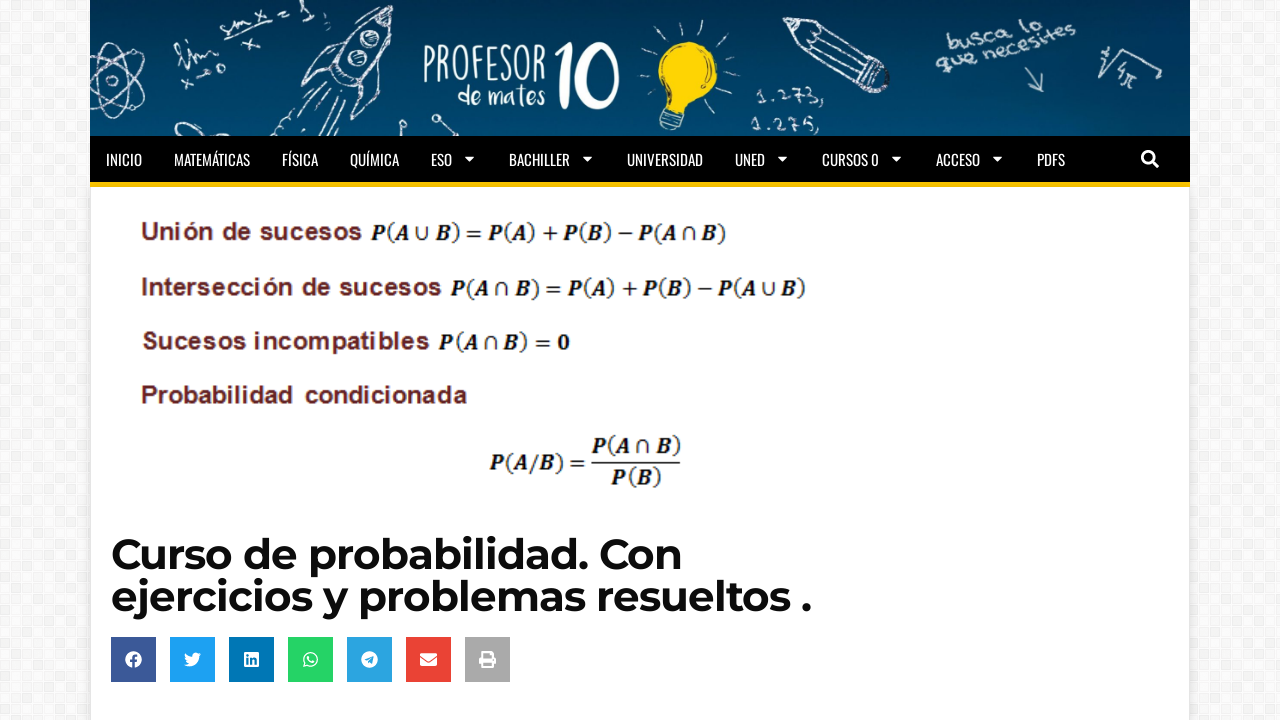

--- FILE ---
content_type: text/html
request_url: https://www.profesor10demates.com/2013/09/curso-de-probabilidad-con-ejercicios-y.html
body_size: 28005
content:
<!doctype html>
<html lang="es">
<head>
	<meta charset="UTF-8">
		<meta name="viewport" content="width=device-width, initial-scale=1">
	<link rel="profile" href="https://gmpg.org/xfn/11">


<script type="text/javascript" async src="https://ads.sportslocalmedia.com/slm.prebid.profesor10demates.js"></script>

	<meta name='robots' content='index, follow, max-image-preview:large, max-snippet:-1, max-video-preview:-1' />
	<style>img:is([sizes="auto" i], [sizes^="auto," i]) { contain-intrinsic-size: 3000px 1500px }</style>
	
	<!-- This site is optimized with the Yoast SEO Premium plugin v19.7 (Yoast SEO v24.4) - https://yoast.com/wordpress/plugins/seo/ -->
	<title>Probabilidad ejercicios resueltos TRUCOS y fórmulas</title>
	<meta name="description" content="Probabilidad ejemplos ejercicios resueltos TRUCOS y fórmulas problemas con solución en vídeo , paso a paso desce cero , hasta ser una máquina.Matemáticas 2 3 4 ESO 1 2 Bachillerato . Unión e intersección de sucesos , Sucesos independientes incompatibles , probabilidad condicionada , diagramas de arbol teorema de Bayes" />
	<link rel="canonical" href="https://www.profesor10demates.com/2013/09/curso-de-probabilidad-con-ejercicios-y.html" />
	<meta property="og:locale" content="es_ES" />
	<meta property="og:type" content="article" />
	<meta property="og:title" content="Curso de probabilidad. Con ejercicios y problemas resueltos ." />
	<meta property="og:description" content="Probabilidad ejemplos ejercicios resueltos TRUCOS y fórmulas problemas con solución en vídeo , paso a paso desce cero , hasta ser una máquina.Matemáticas 2 3 4 ESO 1 2 Bachillerato . Unión e intersección de sucesos , Sucesos independientes incompatibles , probabilidad condicionada , diagramas de arbol teorema de Bayes" />
	<meta property="og:url" content="https://www.profesor10demates.com/2013/09/curso-de-probabilidad-con-ejercicios-y.html" />
	<meta property="og:site_name" content="profesor10demates" />
	<meta property="article:publisher" content="https://www.facebook.com/Profesor10demates-296267043811382/" />
	<meta property="article:published_time" content="2013-09-16T11:29:00+00:00" />
	<meta property="article:modified_time" content="2025-12-20T11:55:45+00:00" />
	<meta property="og:image" content="https://www.profesor10demates.com/wp-content/uploads/2013/09/PROBABILIDAD-FORMULARIO-FORMULAS-EJERCICIOS-RESUELTOS.png" />
	<meta property="og:image:width" content="493" />
	<meta property="og:image:height" content="204" />
	<meta property="og:image:type" content="image/png" />
	<meta name="author" content="Sergio Castro" />
	<meta name="twitter:card" content="summary_large_image" />
	<meta name="twitter:creator" content="@profesor10mates" />
	<meta name="twitter:site" content="@profesor10mates" />
	<meta name="twitter:label1" content="Escrito por" />
	<meta name="twitter:data1" content="Sergio Castro" />
	<meta name="twitter:label2" content="Tiempo de lectura" />
	<meta name="twitter:data2" content="2 minutos" />
	<script type="application/ld+json" class="yoast-schema-graph">{"@context":"https://schema.org","@graph":[{"@type":"WebPage","@id":"https://www.profesor10demates.com/2013/09/curso-de-probabilidad-con-ejercicios-y.html","url":"https://www.profesor10demates.com/2013/09/curso-de-probabilidad-con-ejercicios-y.html","name":"Probabilidad ejercicios resueltos TRUCOS y fórmulas","isPartOf":{"@id":"https://www.profesor10demates.com/#website"},"primaryImageOfPage":{"@id":"https://www.profesor10demates.com/2013/09/curso-de-probabilidad-con-ejercicios-y.html#primaryimage"},"image":{"@id":"https://www.profesor10demates.com/2013/09/curso-de-probabilidad-con-ejercicios-y.html#primaryimage"},"thumbnailUrl":"https://www.profesor10demates.com/wp-content/uploads/2013/09/PROBABILIDAD-FORMULARIO-FORMULAS-EJERCICIOS-RESUELTOS.png","datePublished":"2013-09-16T11:29:00+00:00","dateModified":"2025-12-20T11:55:45+00:00","author":{"@id":"https://www.profesor10demates.com/#/schema/person/8c3068c74a84b061efd076f412db5189"},"description":"Probabilidad ejemplos ejercicios resueltos TRUCOS y fórmulas problemas con solución en vídeo , paso a paso desce cero , hasta ser una máquina.Matemáticas 2 3 4 ESO 1 2 Bachillerato . Unión e intersección de sucesos , Sucesos independientes incompatibles , probabilidad condicionada , diagramas de arbol teorema de Bayes","breadcrumb":{"@id":"https://www.profesor10demates.com/2013/09/curso-de-probabilidad-con-ejercicios-y.html#breadcrumb"},"inLanguage":"es","potentialAction":[{"@type":"ReadAction","target":["https://www.profesor10demates.com/2013/09/curso-de-probabilidad-con-ejercicios-y.html"]}]},{"@type":"ImageObject","inLanguage":"es","@id":"https://www.profesor10demates.com/2013/09/curso-de-probabilidad-con-ejercicios-y.html#primaryimage","url":"https://www.profesor10demates.com/wp-content/uploads/2013/09/PROBABILIDAD-FORMULARIO-FORMULAS-EJERCICIOS-RESUELTOS.png","contentUrl":"https://www.profesor10demates.com/wp-content/uploads/2013/09/PROBABILIDAD-FORMULARIO-FORMULAS-EJERCICIOS-RESUELTOS.png","width":493,"height":204},{"@type":"BreadcrumbList","@id":"https://www.profesor10demates.com/2013/09/curso-de-probabilidad-con-ejercicios-y.html#breadcrumb","itemListElement":[{"@type":"ListItem","position":1,"name":"Portada","item":"https://www.profesor10demates.com/"},{"@type":"ListItem","position":2,"name":"Curso de probabilidad. Con ejercicios y problemas resueltos ."}]},{"@type":"WebSite","@id":"https://www.profesor10demates.com/#website","url":"https://www.profesor10demates.com/","name":"profesor10demates","description":"matemáticas física y química 3 4 ESO 1 2 Bachillerato y Universidad","potentialAction":[{"@type":"SearchAction","target":{"@type":"EntryPoint","urlTemplate":"https://www.profesor10demates.com/?s={search_term_string}"},"query-input":{"@type":"PropertyValueSpecification","valueRequired":true,"valueName":"search_term_string"}}],"inLanguage":"es"},{"@type":"Person","@id":"https://www.profesor10demates.com/#/schema/person/8c3068c74a84b061efd076f412db5189","name":"Sergio Castro","image":{"@type":"ImageObject","inLanguage":"es","@id":"https://www.profesor10demates.com/#/schema/person/image/","url":"https://secure.gravatar.com/avatar/0c093305d52d20bf02f2ae80de130b88?s=96&d=mm&r=g","contentUrl":"https://secure.gravatar.com/avatar/0c093305d52d20bf02f2ae80de130b88?s=96&d=mm&r=g","caption":"Sergio Castro"},"sameAs":["https://profesor10demates.com"]}]}</script>
	<!-- / Yoast SEO Premium plugin. -->


<link href="https://c0.wp.com" rel="preconnect"><link href="https://fonts.googleapis.com" rel="preconnect" crossorigin><link href="https://i1.wp.com" rel="preconnect"><link href="https://www.birttu.com" rel="preconnect"><link href="https://i0.wp.com" rel="preconnect"><link href="https://i2.wp.com" rel="preconnect"><link href="https://ajax.cloudflare.com" rel="preconnect"><link href="https://fonts.gstatic.com" rel="preconnect" crossorigin><link href="https://cdn.onesignal.com" rel="preconnect"><link href="https://img.lzrikate.com" rel="preconnect"><link href="https://pagead2.googlesyndication.com" rel="preconnect"><link href="https://ads.themoneytizer.com" rel="preconnect"><link href="https://cdn.appconsent.io" rel="preconnect"><link href="https://cdn.rawgit.com" rel="preconnect"><link href="https://www.maxtrafixx.tech" rel="preconnect"><link href="https://www.googletagmanager.com" rel="preconnect"><link href="https://ads.sportslocalmedia.com" rel="preconnect"><link href="https://securepubads.g.doubleclick.net" rel="preconnect"><link href="https://googleads.g.doubleclick.net" rel="preconnect"><link href="https://adservice.google.es" rel="preconnect"><link href="https://adservice.google.com" rel="preconnect"><link href="https://www.googletagservices.com" rel="preconnect"><link href="https://www.google-analytics.com" rel="preconnect"><link href="https://g.themoneytizer.net" rel="preconnect"><link href="https://tag.contextweb.com" rel="preconnect"><link href="https://gum.criteo.com" rel="preconnect"><link href="https://tag.leadplace.fr" rel="preconnect"><link href="https://onetag-sys.com" rel="preconnect"><link href="https://spl.zeotap.com" rel="preconnect"><link href="https://ww1097.smartadserver.com" rel="preconnect"><link href="https://cdn.jsdelivr.net" rel="preconnect"><link href="https://secure.quantserve.com" rel="preconnect"><link href="https://p.cpx.to" rel="preconnect"><link href="https://d2zur9cc2gf1tx.cloudfront.net" rel="preconnect"><link href="https://ap.lijit.com" rel="preconnect"><link href="https://js-sec.indexww.com" rel="preconnect"><link href="https://rules.quantcount.com" rel="preconnect"><link href="https://s.cpx.to" rel="preconnect"><link href="https://as-sec.casalemedia.com" rel="preconnect"><link href="https://ajax.googleapis.com" rel="preconnect"><link href="https://dmp.truoptik.com" rel="preconnect"><link href="https://cdn.sibboventures.net" rel="preconnect"><link href="https://c.amazon-adsystem.com" rel="preconnect"><link href="https://onesignal.com" rel="preconnect"><link href="https://play.lzrikate.com" rel="preconnect"><link href="https://img.muchadlz.com" rel="preconnect"><link href="https://s.w.org" rel="preconnect"><link href="https://id5-sync.com" rel="preconnect"><link href="https://adtrack.adleadevent.com" rel="preconnect"><link href="https://static.sunmedia.tv" rel="preconnect"><link href="https://tpc.googlesyndication.com" rel="preconnect"><link href="https://collector.appconsent.io" rel="preconnect"><link href="https://script.4dex.io" rel="preconnect"><link href="https://ib.adnxs.com" rel="preconnect"><link href="https://mp.4dex.io" rel="preconnect"><link href="https://hb-api.omnitagjs.com" rel="preconnect"><link href="https://shb.richaudience.com" rel="preconnect"><link href="https://adx.adform.net" rel="preconnect"><link href="https://ads.us.e-planning.net" rel="preconnect"><link href="https://moneytizer-d.openx.net" rel="preconnect"><link href="https://tlx.3lift.com" rel="preconnect"><link href="https://fastlane.rubiconproject.com" rel="preconnect"><link href="https://www3.smartadserver.com" rel="preconnect"><link href="https://slmads-d.openx.net" rel="preconnect"><link href="https://bidder.criteo.com" rel="preconnect"><link href="https://pixel.quantserve.com" rel="preconnect"><link rel="alternate" type="application/rss+xml" title="profesor10demates &raquo; Feed" href="https://www.profesor10demates.com/feed" />
<link rel="alternate" type="application/rss+xml" title="profesor10demates &raquo; Feed de los comentarios" href="https://www.profesor10demates.com/comments/feed" />
<link rel="alternate" type="application/rss+xml" title="profesor10demates &raquo; Comentario Curso de probabilidad. Con ejercicios y problemas resueltos . del feed" href="https://www.profesor10demates.com/2013/09/curso-de-probabilidad-con-ejercicios-y.html/feed" />
<style id='wp-emoji-styles-inline-css' type='text/css'>

	img.wp-smiley, img.emoji {
		display: inline !important;
		border: none !important;
		box-shadow: none !important;
		height: 1em !important;
		width: 1em !important;
		margin: 0 0.07em !important;
		vertical-align: -0.1em !important;
		background: none !important;
		padding: 0 !important;
	}
</style>
<link rel='stylesheet' id='hello-elementor-theme-style-css' href='https://www.profesor10demates.com/wp-content/themes/hello-elementor/theme.min.css?ver=2.5.0' type='text/css' media='all' />
<link rel='stylesheet' id='hello-elementor-child-style-css' href='https://www.profesor10demates.com/wp-content/themes/hello-theme-child-master/style.css?ver=1.0.0' type='text/css' media='all' />
<link rel='stylesheet' id='hello-elementor-css' href='https://www.profesor10demates.com/wp-content/themes/hello-elementor/style.min.css?ver=2.5.0' type='text/css' media='all' />
<link rel='stylesheet' id='elementor-frontend-css' href='https://www.profesor10demates.com/wp-content/plugins/elementor/assets/css/frontend.min.css?ver=3.27.3' type='text/css' media='all' />
<link rel='stylesheet' id='widget-nav-menu-css' href='https://www.profesor10demates.com/wp-content/plugins/elementor-pro/assets/css/widget-nav-menu.min.css?ver=3.27.3' type='text/css' media='all' />
<link rel='stylesheet' id='widget-search-form-css' href='https://www.profesor10demates.com/wp-content/plugins/elementor-pro/assets/css/widget-search-form.min.css?ver=3.27.3' type='text/css' media='all' />
<link rel='stylesheet' id='widget-image-css' href='https://www.profesor10demates.com/wp-content/plugins/elementor/assets/css/widget-image.min.css?ver=3.27.3' type='text/css' media='all' />
<link rel='stylesheet' id='e-sticky-css' href='https://www.profesor10demates.com/wp-content/plugins/elementor-pro/assets/css/modules/sticky.min.css?ver=3.27.3' type='text/css' media='all' />
<link rel='stylesheet' id='widget-heading-css' href='https://www.profesor10demates.com/wp-content/plugins/elementor/assets/css/widget-heading.min.css?ver=3.27.3' type='text/css' media='all' />
<link rel='stylesheet' id='widget-share-buttons-css' href='https://www.profesor10demates.com/wp-content/plugins/elementor-pro/assets/css/widget-share-buttons.min.css?ver=3.27.3' type='text/css' media='all' />
<link rel='stylesheet' id='e-apple-webkit-css' href='https://www.profesor10demates.com/wp-content/plugins/elementor/assets/css/conditionals/apple-webkit.min.css?ver=3.27.3' type='text/css' media='all' />
<link rel='stylesheet' id='widget-divider-css' href='https://www.profesor10demates.com/wp-content/plugins/elementor/assets/css/widget-divider.min.css?ver=3.27.3' type='text/css' media='all' />
<link rel='stylesheet' id='e-animation-fadeInRight-css' href='https://www.profesor10demates.com/wp-content/plugins/elementor/assets/lib/animations/styles/fadeInRight.min.css?ver=3.27.3' type='text/css' media='all' />
<link rel='stylesheet' id='swiper-css' href='https://www.profesor10demates.com/wp-content/plugins/elementor/assets/lib/swiper/v8/css/swiper.min.css?ver=8.4.5' type='text/css' media='all' />
<link rel='stylesheet' id='e-swiper-css' href='https://www.profesor10demates.com/wp-content/plugins/elementor/assets/css/conditionals/e-swiper.min.css?ver=3.27.3' type='text/css' media='all' />
<link rel='stylesheet' id='widget-slides-css' href='https://www.profesor10demates.com/wp-content/plugins/elementor-pro/assets/css/widget-slides.min.css?ver=3.27.3' type='text/css' media='all' />
<link rel='stylesheet' id='widget-posts-css' href='https://www.profesor10demates.com/wp-content/plugins/elementor-pro/assets/css/widget-posts.min.css?ver=3.27.3' type='text/css' media='all' />
<link rel='stylesheet' id='widget-text-editor-css' href='https://www.profesor10demates.com/wp-content/plugins/elementor/assets/css/widget-text-editor.min.css?ver=3.27.3' type='text/css' media='all' />
<link rel='stylesheet' id='e-animation-fadeIn-css' href='https://www.profesor10demates.com/wp-content/plugins/elementor/assets/lib/animations/styles/fadeIn.min.css?ver=3.27.3' type='text/css' media='all' />
<link rel='stylesheet' id='e-popup-css' href='https://www.profesor10demates.com/wp-content/plugins/elementor-pro/assets/css/conditionals/popup.min.css?ver=3.27.3' type='text/css' media='all' />
<link rel='stylesheet' id='elementor-post-6923-css' href='https://www.profesor10demates.com/wp-content/uploads/elementor/css/post-6923.css?ver=1739354273' type='text/css' media='all' />
<link rel='stylesheet' id='font-awesome-5-all-css' href='https://www.profesor10demates.com/wp-content/plugins/elementor/assets/lib/font-awesome/css/all.min.css?ver=3.27.3' type='text/css' media='all' />
<link rel='stylesheet' id='font-awesome-4-shim-css' href='https://www.profesor10demates.com/wp-content/plugins/elementor/assets/lib/font-awesome/css/v4-shims.min.css?ver=3.27.3' type='text/css' media='all' />
<link rel='stylesheet' id='elementor-post-6556-css' href='https://www.profesor10demates.com/wp-content/uploads/elementor/css/post-6556.css?ver=1739354274' type='text/css' media='all' />
<link rel='stylesheet' id='elementor-post-6884-css' href='https://www.profesor10demates.com/wp-content/uploads/elementor/css/post-6884.css?ver=1739354274' type='text/css' media='all' />
<link rel='stylesheet' id='elementor-post-5589-css' href='https://www.profesor10demates.com/wp-content/uploads/elementor/css/post-5589.css?ver=1739813630' type='text/css' media='all' />
<link rel='stylesheet' id='elementor-post-5929-css' href='https://www.profesor10demates.com/wp-content/uploads/elementor/css/post-5929.css?ver=1739354275' type='text/css' media='all' />
<link rel='stylesheet' id='elementor-gf-local-roboto-css' href='https://www.profesor10demates.com/wp-content/uploads/elementor/google-fonts/css/roboto.css?ver=1739353724' type='text/css' media='all' />
<link rel='stylesheet' id='elementor-gf-local-robotoslab-css' href='https://www.profesor10demates.com/wp-content/uploads/elementor/google-fonts/css/robotoslab.css?ver=1739353741' type='text/css' media='all' />
<link rel='stylesheet' id='elementor-gf-local-montserrat-css' href='https://www.profesor10demates.com/wp-content/uploads/elementor/google-fonts/css/montserrat.css?ver=1739353672' type='text/css' media='all' />
<link rel='stylesheet' id='elementor-gf-local-oswald-css' href='https://www.profesor10demates.com/wp-content/uploads/elementor/google-fonts/css/oswald.css?ver=1739353749' type='text/css' media='all' />
<script type="text/javascript" src="https://www.profesor10demates.com/wp-includes/js/jquery/jquery.min.js?ver=3.7.1" id="jquery-core-js"></script>
<script type="text/javascript" src="https://www.profesor10demates.com/wp-includes/js/jquery/jquery-migrate.min.js?ver=3.4.1" id="jquery-migrate-js"></script>
<script type="text/javascript" src="https://www.profesor10demates.com/wp-content/plugins/elementor/assets/lib/font-awesome/js/v4-shims.min.js?ver=3.27.3" id="font-awesome-4-shim-js"></script>
<link rel="https://api.w.org/" href="https://www.profesor10demates.com/wp-json/" /><link rel="alternate" title="JSON" type="application/json" href="https://www.profesor10demates.com/wp-json/wp/v2/posts/649" /><link rel="EditURI" type="application/rsd+xml" title="RSD" href="https://www.profesor10demates.com/xmlrpc.php?rsd" />
<link rel="alternate" title="oEmbed (JSON)" type="application/json+oembed" href="https://www.profesor10demates.com/wp-json/oembed/1.0/embed?url=https%3A%2F%2Fwww.profesor10demates.com%2F2013%2F09%2Fcurso-de-probabilidad-con-ejercicios-y.html" />
<link rel="alternate" title="oEmbed (XML)" type="text/xml+oembed" href="https://www.profesor10demates.com/wp-json/oembed/1.0/embed?url=https%3A%2F%2Fwww.profesor10demates.com%2F2013%2F09%2Fcurso-de-probabilidad-con-ejercicios-y.html&#038;format=xml" />
<script type="text/javascript">var ajaxurl = "https://www.profesor10demates.com/wp-admin/admin-ajax.php";</script>	<!-- Global site tag (gtag.js) - Google Analytics -->
	<script async src="https://www.googletagmanager.com/gtag/js?id=UA-39412912-1"></script>
	<script>
	  window.dataLayer = window.dataLayer || [];
	  function gtag(){dataLayer.push(arguments);}
	  gtag('js', new Date());

	  gtag('config', 'UA-39412912-1');
	</script>
	
	
	
<!-- Google tag (gtag.js) -->
<script async src="https://www.googletagmanager.com/gtag/js?id=G-26G4GND71H"></script>
<script>
  window.dataLayer = window.dataLayer || [];
  function gtag(){dataLayer.push(arguments);}
  gtag('js', new Date());

  gtag('config', 'G-26G4GND71H');
</script>



	<meta http-equiv="refresh" content="300" />

	<script async src="//pagead2.googlesyndication.com/pagead/js/adsbygoogle.js"></script>
	<script>
		 (adsbygoogle = window.adsbygoogle || []).push({
			  google_ad_client: "ca-pub-6559514795398926",
			  enable_page_level_ads: true
		 });
	</script>

	  <script type="text/javascript">
	  "use strict";!function(){var e=function(){var e,t="__tcfapiLocator",a=[],n=window;for(;n;){try{if(n.frames[t]){e=n;break}}catch(e){}if(n===window.top)break;n=n.parent}e||(!function e(){var a=n.document,r=!!n.frames[t];if(!r)if(a.body){var s=a.createElement("iframe");s.style.cssText="display:none",s.name=t,a.body.appendChild(s)}else setTimeout(e,5);return!r}(),n.__tcfapi=function(){for(var e,t=arguments.length,n=new Array(t),r=0;r<t;r++)n[r]=arguments[r];if(!n.length)return a;if("setGdprApplies"===n[0])n.length>3&&2===parseInt(n[1],10)&&"boolean"==typeof n[3]&&(e=n[3],"function"==typeof n[2]&&n[2]("set",!0));else if("ping"===n[0]){var s={gdprApplies:e,cmpLoaded:!1,cmpStatus:"stub"};"function"==typeof n[2]&&n[2](s)}else a.push(n)},n.addEventListener("message",(function(e){var t="string"==typeof e.data,a={};try{a=t?JSON.parse(e.data):e.data}catch(e){}var n=a.__tcfapiCall;n&&window.__tcfapi(n.command,n.version,(function(a,r){var s={__tcfapiReturn:{returnValue:a,success:r,callId:n.callId}};t&&(s=JSON.stringify(s)),e&&e.source&&e.source.postMessage&&e.source.postMessage(s,"*")}),n.parameter)}),!1))};"undefined"!=typeof module?module.exports=e:e()}();
	  </script>


<meta name="generator" content="Elementor 3.27.3; features: e_font_icon_svg, additional_custom_breakpoints, e_local_google_fonts, e_element_cache; settings: css_print_method-external, google_font-enabled, font_display-auto">
      <meta name="onesignal" content="wordpress-plugin"/>
            <script>

      window.OneSignalDeferred = window.OneSignalDeferred || [];

      OneSignalDeferred.push(function(OneSignal) {
        var oneSignal_options = {};
        window._oneSignalInitOptions = oneSignal_options;

        oneSignal_options['serviceWorkerParam'] = { scope: '/' };
oneSignal_options['serviceWorkerPath'] = 'OneSignalSDKWorker.js.php';

        OneSignal.Notifications.setDefaultUrl("https://www.profesor10demates.com");

        oneSignal_options['wordpress'] = true;
oneSignal_options['appId'] = '2221024a-df42-493a-980d-421117958893';
oneSignal_options['allowLocalhostAsSecureOrigin'] = true;
oneSignal_options['welcomeNotification'] = { };
oneSignal_options['welcomeNotification']['disable'] = true;
oneSignal_options['path'] = "https://www.profesor10demates.com/wp-content/plugins/onesignal-free-web-push-notifications/sdk_files/";
oneSignal_options['safari_web_id'] = "profesor10demates.com";
oneSignal_options['promptOptions'] = { };
              OneSignal.init(window._oneSignalInitOptions);
                    });

      function documentInitOneSignal() {
        var oneSignal_elements = document.getElementsByClassName("OneSignal-prompt");

        var oneSignalLinkClickHandler = function(event) { OneSignal.Notifications.requestPermission(); event.preventDefault(); };        for(var i = 0; i < oneSignal_elements.length; i++)
          oneSignal_elements[i].addEventListener('click', oneSignalLinkClickHandler, false);
      }

      if (document.readyState === 'complete') {
           documentInitOneSignal();
      }
      else {
           window.addEventListener("load", function(event){
               documentInitOneSignal();
          });
      }
    </script>
			<style>
				.e-con.e-parent:nth-of-type(n+4):not(.e-lazyloaded):not(.e-no-lazyload),
				.e-con.e-parent:nth-of-type(n+4):not(.e-lazyloaded):not(.e-no-lazyload) * {
					background-image: none !important;
				}
				@media screen and (max-height: 1024px) {
					.e-con.e-parent:nth-of-type(n+3):not(.e-lazyloaded):not(.e-no-lazyload),
					.e-con.e-parent:nth-of-type(n+3):not(.e-lazyloaded):not(.e-no-lazyload) * {
						background-image: none !important;
					}
				}
				@media screen and (max-height: 640px) {
					.e-con.e-parent:nth-of-type(n+2):not(.e-lazyloaded):not(.e-no-lazyload),
					.e-con.e-parent:nth-of-type(n+2):not(.e-lazyloaded):not(.e-no-lazyload) * {
						background-image: none !important;
					}
				}
			</style>
			<style type="text/css">.broken_link, a.broken_link {
	text-decoration: line-through;
}</style><link rel="icon" href="https://www.profesor10demates.com/wp-content/uploads/2020/05/favicon_profe2.jpg" sizes="32x32" />
<link rel="icon" href="https://www.profesor10demates.com/wp-content/uploads/2020/05/favicon_profe2.jpg" sizes="192x192" />
<link rel="apple-touch-icon" href="https://www.profesor10demates.com/wp-content/uploads/2020/05/favicon_profe2.jpg" />
<meta name="msapplication-TileImage" content="https://www.profesor10demates.com/wp-content/uploads/2020/05/favicon_profe2.jpg" />
		<style type="text/css" id="wp-custom-css">
			section a {
    color: #00476f;
}		</style>
		

<script src='https://cdn.rawgit.com/perampokgoogle/AntiAdblock/master/AdblockRampok.js' type='text/javascript'></script>
<style>

#arlinablock{background:rgba(0,0,0,0.65);position:fixed;margin:auto;left:0;right:0;top:0;bottom:0;overflow:auto;z-index:999999;animation:fadeInDown 1s}
#arlinablock .header{margin:0 0 15px 0}
#arlinablock .inner{background:#000;color:#fff;box-shadow:0 5px 20px rgba(0,0,0,0.1);text-align:center;width:600px;padding:40px;border-radius:5px;margin:7% auto 2% auto}
#arlinablock button{padding:10px 20px;border:0;background:rgba(0,0,0,0.15);color:#fff;margin:20px 5px;cursor:pointer;transition:all .3s}
#arlinablock button:hover{background:rgba(0,0,0,0.35);color:#fff;outline:none}
#arlinablock button.active,#arlinablock button:hover.active{background:#fff;color:#222;outline:none}
#arlinablock .fixblock{background:#fff;text-align:left;color:#000;padding:20px;height:250px;overflow:auto;line-height:30px}
#arlinablock .fixblock div{display:none}
#arlinablock .fixblock div.active{display:block;animation:fadeInUp .5s}
#arlinablock ol{margin-left:20px}
@media(max-width:680px){#arlinablock .inner{width:calc(100% - 80px);margin:auto}}
@keyframes fadeInUp{0%{opacity:0;-webkit-transform:translateY(20px);-ms-transform:translateY(20px);transform:translateY(20px)}100%{opacity:1;-webkit-transform:translateY(0);-ms-transform:translateY(0);transform:translateY(0)}}
@keyframes fadeInDown{0%{opacity:0;-webkit-transform:translateY(-20px);-ms-transform:translateY(-20px);transform:translateY(-20px)}100%{opacity:1;-webkit-transform:translateY(0);-ms-transform:translateY(0);transform:translateY(0)}}
</style>

<script async src="https://securepubads.g.doubleclick.net/tag/js/gpt.js"></script>
<script>
  window.googletag = window.googletag || {cmd: []};
  googletag.cmd.push(function() {
    googletag.defineSlot('/22315401138,22474073068/PROFESOR10/PROFESOR10_DK_728x90_DISPLAY', [728, 90], 'div-gpt-ad-1625150060514-0').addService(googletag.pubads());
    googletag.pubads().enableSingleRequest();
    googletag.enableServices();
  });
</script>
<script>
  window.googletag = window.googletag || {cmd: []};
  googletag.cmd.push(function() {
    googletag.defineSlot('/22315401138,22474073068/PROFESOR10/PROFESOR10_DK-MW_300x600_DISPLAY', [300, 600], 'div-gpt-ad-1625150377215-0').addService(googletag.pubads());
    googletag.pubads().enableSingleRequest();
    googletag.enableServices();
  });
</script>



<style>
    .akcelo-wrapper {
        display: grid;
        place-items: center;
        grid-template-columns: 1fr;
        text-align: center;
        position: relative;
        overflow: hidden;
    }
    .akcelo-wrapper.akcelo-wrapper-label:before {
        content: attr(data-ad-text);
        color: #777777;
        font-size: 11px;
        text-align: center;
        position: absolute;
        width: 100%;
        top: 2px;
    }
    .akcelo-wrapper.akcelo-wrapper-label {
        box-sizing: content-box;
        padding: 20px 0 0;
    }
    .akcelo-placeholder:not(.akcelo-loaded) {
        background-color: #f9f9f9;
        background-clip: content-box;
    }
    .akcelo-placeholder:not(.akcelo-loaded)::after {
        border: 1px solid #696969;
        border-radius: 2px;
        color: #696969;
        content: attr(data-placeholder-text);
        font-size: 11px;
        line-height: 1;
        padding: 3px 4px 1px;
        position: absolute;
        background-color: transparent;
        font-family: Arial,sans-serif;
    }
    .akcelo-video > div:first-child {
        width: 100%;
        position: absolute;
        top: 0;
        bottom: 0;
        left: 0;
        right: 0
    }
    .akcelo-video.akcelo-wrapper-label > div:first-child {
        top: 20px;
    }
    @media (pointer:coarse) {
        .akcelo-wrapper.akcelo-desktop {
            display: none;
        }
    }
    @media (pointer:fine) {
        .akcelo-wrapper.akcelo-mobile {
            display: none;
        }
    }
</style>
<script type="text/javascript" src="https://ru.hhkld.com/tag/load-107186.js" async charset="UTF-8"></script>
<meta name="generator" content="WP Rocket 3.17.3.1" data-wpr-features="wpr_desktop wpr_preload_links" /></head>
<body data-rsssl=1 class="post-template-default single single-post postid-649 single-format-standard elementor-default elementor-kit-6923 elementor-page-5589">

<script async src="https://pagead2.googlesyndication.com/pagead/js/adsbygoogle.js?client=ca-pub-1271104198793782" crossorigin="anonymous"></script>

  <script  type="text/javascript" src="https://cdn.appconsent.io/loader.js" defer async></script>
  <script type="text/javascript">
  __tcfapi('init', 2, function() {__tcfapi('show', 2, console.log, {jumpAt: 'banner',lazy: true})}, {appKey: '3a14ff84-2289-4f6d-841c-16cf545f349d'})
  </script>
	    		<div data-rocket-location-hash="ae4ab058be65ad5816889bca09eb9f3a" data-elementor-type="header" data-elementor-id="6556" class="elementor elementor-6556 elementor-location-header" data-elementor-post-type="elementor_library">
					<section data-rocket-location-hash="fcb92190803facd5f5ded89ba08a85bb" class="elementor-section elementor-top-section elementor-element elementor-element-9b1df58 elementor-section-boxed elementor-section-height-default elementor-section-height-default" data-id="9b1df58" data-element_type="section">
						<div data-rocket-location-hash="82f6c6a00e9a86a2eaa3cc6e8d136714" class="elementor-container elementor-column-gap-default">
					<div class="elementor-column elementor-col-100 elementor-top-column elementor-element elementor-element-ffb61aa" data-id="ffb61aa" data-element_type="column">
			<div class="elementor-widget-wrap elementor-element-populated">
						<div class="elementor-element elementor-element-d71c7f6 elementor-widget elementor-widget-html" data-id="d71c7f6" data-element_type="widget" data-widget_type="html.default">
					    <div id="Profesor10demates_Habillage"></div>
  <script type="application/javascript">
    var slmadshb = slmadshb || {};
    slmadshb.que = slmadshb.que || [];
    slmadshb.que.push(function() {
      slmadshb.display("Profesor10demates_Habillage");
    });
  </script>				</div>
					</div>
		</div>
					</div>
		</section>
				<section class="elementor-section elementor-top-section elementor-element elementor-element-fab6bd4 elementor-section-height-min-height elementor-hidden-desktop elementor-hidden-tablet elementor-section-boxed elementor-section-height-default elementor-section-items-middle" data-id="fab6bd4" data-element_type="section" data-settings="{&quot;background_background&quot;:&quot;classic&quot;}">
						<div data-rocket-location-hash="b3be091174dcd2d7573499587c59c9d9" class="elementor-container elementor-column-gap-default">
					<div class="elementor-column elementor-col-33 elementor-top-column elementor-element elementor-element-286d866" data-id="286d866" data-element_type="column">
			<div class="elementor-widget-wrap elementor-element-populated">
						<div class="elementor-element elementor-element-00a4c7c elementor-nav-menu--stretch elementor-nav-menu__text-align-aside elementor-nav-menu--toggle elementor-nav-menu--burger elementor-widget elementor-widget-nav-menu" data-id="00a4c7c" data-element_type="widget" data-settings="{&quot;layout&quot;:&quot;dropdown&quot;,&quot;full_width&quot;:&quot;stretch&quot;,&quot;submenu_icon&quot;:{&quot;value&quot;:&quot;&lt;svg class=\&quot;e-font-icon-svg e-fas-caret-down\&quot; viewBox=\&quot;0 0 320 512\&quot; xmlns=\&quot;http:\/\/www.w3.org\/2000\/svg\&quot;&gt;&lt;path d=\&quot;M31.3 192h257.3c17.8 0 26.7 21.5 14.1 34.1L174.1 354.8c-7.8 7.8-20.5 7.8-28.3 0L17.2 226.1C4.6 213.5 13.5 192 31.3 192z\&quot;&gt;&lt;\/path&gt;&lt;\/svg&gt;&quot;,&quot;library&quot;:&quot;fa-solid&quot;},&quot;toggle&quot;:&quot;burger&quot;}" data-widget_type="nav-menu.default">
							<div class="elementor-menu-toggle" role="button" tabindex="0" aria-label="Alternar menú" aria-expanded="false">
			<svg aria-hidden="true" role="presentation" class="elementor-menu-toggle__icon--open e-font-icon-svg e-eicon-menu-bar" viewBox="0 0 1000 1000" xmlns="http://www.w3.org/2000/svg"><path d="M104 333H896C929 333 958 304 958 271S929 208 896 208H104C71 208 42 237 42 271S71 333 104 333ZM104 583H896C929 583 958 554 958 521S929 458 896 458H104C71 458 42 487 42 521S71 583 104 583ZM104 833H896C929 833 958 804 958 771S929 708 896 708H104C71 708 42 737 42 771S71 833 104 833Z"></path></svg><svg aria-hidden="true" role="presentation" class="elementor-menu-toggle__icon--close e-font-icon-svg e-eicon-close" viewBox="0 0 1000 1000" xmlns="http://www.w3.org/2000/svg"><path d="M742 167L500 408 258 167C246 154 233 150 217 150 196 150 179 158 167 167 154 179 150 196 150 212 150 229 154 242 171 254L408 500 167 742C138 771 138 800 167 829 196 858 225 858 254 829L496 587 738 829C750 842 767 846 783 846 800 846 817 842 829 829 842 817 846 804 846 783 846 767 842 750 829 737L588 500 833 258C863 229 863 200 833 171 804 137 775 137 742 167Z"></path></svg>		</div>
					<nav class="elementor-nav-menu--dropdown elementor-nav-menu__container" aria-hidden="true">
				<ul id="menu-2-00a4c7c" class="elementor-nav-menu"><li class="menu-item menu-item-type-custom menu-item-object-custom menu-item-2765"><a href="/" class="elementor-item" tabindex="-1">Inicio</a></li>
<li class="menu-item menu-item-type-post_type menu-item-object-post menu-item-2833"><a href="https://www.profesor10demates.com/2013/11/matematicas-recopilacion.html" class="elementor-item" tabindex="-1">Matemáticas</a></li>
<li class="menu-item menu-item-type-post_type menu-item-object-post menu-item-2834"><a href="https://www.profesor10demates.com/2013/10/fisica-genera.html" class="elementor-item" tabindex="-1">Física</a></li>
<li class="menu-item menu-item-type-post_type menu-item-object-post menu-item-2835"><a href="https://www.profesor10demates.com/2013/10/quimica-genera.html" class="elementor-item" tabindex="-1">Química</a></li>
<li class="menu-item menu-item-type-custom menu-item-object-custom menu-item-has-children menu-item-2814"><a href="#" class="elementor-item elementor-item-anchor" tabindex="-1">ESO</a>
<ul class="sub-menu elementor-nav-menu--dropdown">
	<li class="menu-item menu-item-type-post_type menu-item-object-post menu-item-2819"><a href="https://www.profesor10demates.com/2015/11/matematicas-2-eso.html" class="elementor-sub-item" tabindex="-1">MATEMATICAS 2 ESO Ejercicios resueltos</a></li>
	<li class="menu-item menu-item-type-post_type menu-item-object-post menu-item-2820"><a href="https://www.profesor10demates.com/2015/02/matematicas-3-eso.html" class="elementor-sub-item" tabindex="-1">MATEMÁTICAS 3 ESO Ejercicos resueltos</a></li>
	<li class="menu-item menu-item-type-post_type menu-item-object-post menu-item-2821"><a href="https://www.profesor10demates.com/2013/09/matematicas-4-eso-ejercicios-y.html" class="elementor-sub-item" tabindex="-1">Matemáticas  4º ESO</a></li>
	<li class="menu-item menu-item-type-post_type menu-item-object-post menu-item-2822"><a href="https://www.profesor10demates.com/2016/10/fisica-y-quimica-2-eso-lomce-ejercicios.html" class="elementor-sub-item" tabindex="-1">Física y Química 2º ESO</a></li>
	<li class="menu-item menu-item-type-post_type menu-item-object-post menu-item-2823"><a href="https://www.profesor10demates.com/2013/08/fisica-y-quimica-3-eso-ejercicios-y.html" class="elementor-sub-item" tabindex="-1">Física y química 3º ESO</a></li>
	<li class="menu-item menu-item-type-post_type menu-item-object-post menu-item-2824"><a href="https://www.profesor10demates.com/2013/08/fisica-y-quimica-4-eso-ejercicios-y.html" class="elementor-sub-item" tabindex="-1">Física y química 4º ESO</a></li>
</ul>
</li>
<li class="menu-item menu-item-type-custom menu-item-object-custom menu-item-has-children menu-item-2815"><a href="#" class="elementor-item elementor-item-anchor" tabindex="-1">BACHILLER</a>
<ul class="sub-menu elementor-nav-menu--dropdown">
	<li class="menu-item menu-item-type-post_type menu-item-object-post menu-item-2836"><a href="https://www.profesor10demates.com/2013/09/matematicas-1-bachillerato-ejercicios-y.html" class="elementor-sub-item" tabindex="-1">Matemáticas  1º bachiller</a></li>
	<li class="menu-item menu-item-type-post_type menu-item-object-post menu-item-2837"><a href="https://www.profesor10demates.com/2013/09/fisica-y-quimica-1-bachiller-ejercicios.html" class="elementor-sub-item" tabindex="-1">Física y química 1º Bachiller</a></li>
	<li class="menu-item menu-item-type-post_type menu-item-object-post menu-item-2843"><a href="https://www.profesor10demates.com/2013/09/matematicas-1-bachillerato-ciencias.html" class="elementor-sub-item" tabindex="-1">Matemáticas  1º CCSS</a></li>
	<li class="menu-item menu-item-type-post_type menu-item-object-post menu-item-2844"><a href="https://www.profesor10demates.com/2013/09/curso-2-bachillerato-matematicas-de.html" class="elementor-sub-item" tabindex="-1">Matemáticas 2º bachiller</a></li>
	<li class="menu-item menu-item-type-post_type menu-item-object-post menu-item-2845"><a href="https://www.profesor10demates.com/2014/09/fisica-2-bachiller-ejercicios-resueltos.html" class="elementor-sub-item" tabindex="-1">Física 2º bachiller</a></li>
	<li class="menu-item menu-item-type-post_type menu-item-object-post menu-item-2846"><a href="https://www.profesor10demates.com/2013/09/quimica-2-bachiller-ejercicios-y.html" class="elementor-sub-item" tabindex="-1">Química 2º bachiller</a></li>
	<li class="menu-item menu-item-type-post_type menu-item-object-post menu-item-2839"><a href="https://www.profesor10demates.com/2013/09/curso-2-bachillerato-matematicas-de_28.html" class="elementor-sub-item" tabindex="-1">Matemáticas 2º CCSS</a></li>
	<li class="menu-item menu-item-type-post_type menu-item-object-page menu-item-2840"><a href="https://www.profesor10demates.com/selectividad" class="elementor-sub-item" tabindex="-1">SELECTIVIDAD EvAU EBAU</a></li>
</ul>
</li>
<li class="menu-item menu-item-type-post_type menu-item-object-post menu-item-6424"><a href="https://www.profesor10demates.com/2019/08/universidad-matematicas-fisica-quimica-estadistica.html" class="elementor-item" tabindex="-1">UNIVERSIDAD</a></li>
<li class="menu-item menu-item-type-custom menu-item-object-custom menu-item-has-children menu-item-2816"><a href="#" class="elementor-item elementor-item-anchor" tabindex="-1">UNED</a>
<ul class="sub-menu elementor-nav-menu--dropdown">
	<li class="menu-item menu-item-type-post_type menu-item-object-post menu-item-2847"><a href="https://www.profesor10demates.com/2013/12/grado-ade-uned.html" class="elementor-sub-item" tabindex="-1">Grado ADE</a></li>
	<li class="menu-item menu-item-type-post_type menu-item-object-post menu-item-2848"><a href="https://www.profesor10demates.com/2013/09/curso-calculo-ingenierias-industriales.html" class="elementor-sub-item" tabindex="-1">Cálculo Ingenierías</a></li>
	<li class="menu-item menu-item-type-post_type menu-item-object-post menu-item-2849"><a href="https://www.profesor10demates.com/2013/10/grado-de-ciencias-ambientales-de-la-uned.html" class="elementor-sub-item" tabindex="-1">Ambientales</a></li>
	<li class="menu-item menu-item-type-post_type menu-item-object-post menu-item-2850"><a href="https://www.profesor10demates.com/2014/03/cursos-cad-25-acceso-universidad.html" class="elementor-sub-item" tabindex="-1">CAD 25</a></li>
	<li class="menu-item menu-item-type-post_type menu-item-object-post menu-item-2851"><a href="https://www.profesor10demates.com/2014/10/psicologia-uned-analisis-de-datos.html" class="elementor-sub-item" tabindex="-1">Psicología</a></li>
	<li class="menu-item menu-item-type-post_type menu-item-object-post menu-item-2852"><a href="https://www.profesor10demates.com/2013/09/curso-algebra-ingenieria-industriales.html" class="elementor-sub-item" tabindex="-1">Álgebra ingenierías</a></li>
	<li class="menu-item menu-item-type-post_type menu-item-object-post menu-item-2853"><a href="https://www.profesor10demates.com/2013/09/curso-fundamentos-matematicos.html" class="elementor-sub-item" tabindex="-1">Informática</a></li>
	<li class="menu-item menu-item-type-post_type menu-item-object-post menu-item-2854"><a href="https://www.profesor10demates.com/2013/07/aprobar-matematicas-de-turismo-uned.html" class="elementor-sub-item" tabindex="-1">Turismo</a></li>
	<li class="menu-item menu-item-type-post_type menu-item-object-post menu-item-2855"><a href="https://www.profesor10demates.com/2014/02/grado-economia-uned.html" class="elementor-sub-item" tabindex="-1">Económicas</a></li>
</ul>
</li>
<li class="menu-item menu-item-type-custom menu-item-object-custom menu-item-has-children menu-item-2817"><a href="#" class="elementor-item elementor-item-anchor" tabindex="-1">CURSOS 0</a>
<ul class="sub-menu elementor-nav-menu--dropdown">
	<li class="menu-item menu-item-type-post_type menu-item-object-page menu-item-2857"><a href="https://www.profesor10demates.com/uned-curso-cero-parte-1" class="elementor-sub-item" tabindex="-1">Matemáticas Parte I</a></li>
	<li class="menu-item menu-item-type-post_type menu-item-object-page menu-item-2858"><a href="https://www.profesor10demates.com/uned-curso-cero-parte-2" class="elementor-sub-item" tabindex="-1">Matemáticas Parte II</a></li>
	<li class="menu-item menu-item-type-post_type menu-item-object-post menu-item-2859"><a href="https://www.profesor10demates.com/2013/09/curso-cero-de-quimica-preparatorio-para.html" class="elementor-sub-item" tabindex="-1">Química</a></li>
	<li class="menu-item menu-item-type-post_type menu-item-object-post menu-item-2860"><a href="https://www.profesor10demates.com/2013/08/curso-cero-de-fisica-preparatorio-para.html" class="elementor-sub-item" tabindex="-1">Física</a></li>
	<li class="menu-item menu-item-type-post_type menu-item-object-post menu-item-2861"><a href="https://www.profesor10demates.com/2013/09/curso-formulacion-inorganica-desde-cero.html" class="elementor-sub-item" tabindex="-1">Formulación</a></li>
	<li class="menu-item menu-item-type-post_type menu-item-object-post menu-item-2862"><a href="https://www.profesor10demates.com/2013/09/curso-de-estadistica-con-ejercicios-y.html" class="elementor-sub-item" tabindex="-1">Estadística</a></li>
</ul>
</li>
<li class="menu-item menu-item-type-custom menu-item-object-custom menu-item-has-children menu-item-2818"><a href="#" class="elementor-item elementor-item-anchor" tabindex="-1">ACCESO</a>
<ul class="sub-menu elementor-nav-menu--dropdown">
	<li class="menu-item menu-item-type-post_type menu-item-object-post menu-item-2864"><a href="https://www.profesor10demates.com/2014/03/cursos-cad-25-acceso-universidad.html" class="elementor-sub-item" tabindex="-1">CAD 25</a></li>
	<li class="menu-item menu-item-type-post_type menu-item-object-page menu-item-2863"><a href="https://www.profesor10demates.com/selectividad" class="elementor-sub-item" tabindex="-1">Selectividad</a></li>
	<li class="menu-item menu-item-type-post_type menu-item-object-post menu-item-2865"><a href="https://www.profesor10demates.com/2016/05/pruebas-de-acceso-al-grado-superior.html" class="elementor-sub-item" tabindex="-1">FP grado superior</a></li>
</ul>
</li>
<li class="menu-item menu-item-type-taxonomy menu-item-object-category menu-item-3682"><a href="https://www.profesor10demates.com/category/descargas" class="elementor-item" tabindex="-1">PDFs</a></li>
</ul>			</nav>
						</div>
					</div>
		</div>
				<div class="elementor-column elementor-col-33 elementor-top-column elementor-element elementor-element-c0180f4" data-id="c0180f4" data-element_type="column">
			<div class="elementor-widget-wrap">
							</div>
		</div>
				<div class="elementor-column elementor-col-33 elementor-top-column elementor-element elementor-element-986434e" data-id="986434e" data-element_type="column">
			<div class="elementor-widget-wrap elementor-element-populated">
						<div class="elementor-element elementor-element-3cb3b48 elementor-search-form--skin-full_screen elementor-widget elementor-widget-search-form" data-id="3cb3b48" data-element_type="widget" data-settings="{&quot;skin&quot;:&quot;full_screen&quot;}" data-widget_type="search-form.default">
							<search role="search">
			<form class="elementor-search-form" action="https://www.profesor10demates.com" method="get">
												<div class="elementor-search-form__toggle" role="button" tabindex="0" aria-label="Buscar">
					<div class="e-font-icon-svg-container"><svg aria-hidden="true" class="e-font-icon-svg e-fas-search" viewBox="0 0 512 512" xmlns="http://www.w3.org/2000/svg"><path d="M505 442.7L405.3 343c-4.5-4.5-10.6-7-17-7H372c27.6-35.3 44-79.7 44-128C416 93.1 322.9 0 208 0S0 93.1 0 208s93.1 208 208 208c48.3 0 92.7-16.4 128-44v16.3c0 6.4 2.5 12.5 7 17l99.7 99.7c9.4 9.4 24.6 9.4 33.9 0l28.3-28.3c9.4-9.4 9.4-24.6.1-34zM208 336c-70.7 0-128-57.2-128-128 0-70.7 57.2-128 128-128 70.7 0 128 57.2 128 128 0 70.7-57.2 128-128 128z"></path></svg></div>				</div>
								<div class="elementor-search-form__container">
					<label class="elementor-screen-only" for="elementor-search-form-3cb3b48">Buscar</label>

					
					<input id="elementor-search-form-3cb3b48" placeholder="Buscar..." class="elementor-search-form__input" type="search" name="s" value="">
					
					
										<div class="dialog-lightbox-close-button dialog-close-button" role="button" tabindex="0" aria-label="Cerrar este cuadro de búsqueda.">
						<svg aria-hidden="true" class="e-font-icon-svg e-eicon-close" viewBox="0 0 1000 1000" xmlns="http://www.w3.org/2000/svg"><path d="M742 167L500 408 258 167C246 154 233 150 217 150 196 150 179 158 167 167 154 179 150 196 150 212 150 229 154 242 171 254L408 500 167 742C138 771 138 800 167 829 196 858 225 858 254 829L496 587 738 829C750 842 767 846 783 846 800 846 817 842 829 829 842 817 846 804 846 783 846 767 842 750 829 737L588 500 833 258C863 229 863 200 833 171 804 137 775 137 742 167Z"></path></svg>					</div>
									</div>
			</form>
		</search>
						</div>
					</div>
		</div>
					</div>
		</section>
				<section class="elementor-section elementor-top-section elementor-element elementor-element-67cb06e elementor-hidden-phone elementor-section-boxed elementor-section-height-default elementor-section-height-default" data-id="67cb06e" data-element_type="section" data-settings="{&quot;background_background&quot;:&quot;classic&quot;}">
						<div data-rocket-location-hash="d980f33cebda42b9db2d1a70c42a55aa" class="elementor-container elementor-column-gap-default">
					<div class="elementor-column elementor-col-100 elementor-top-column elementor-element elementor-element-15ec702" data-id="15ec702" data-element_type="column">
			<div class="elementor-widget-wrap elementor-element-populated">
						<div class="elementor-element elementor-element-86e863e elementor-widget elementor-widget-image" data-id="86e863e" data-element_type="widget" data-widget_type="image.default">
																<a href="https://www.profesor10demates.com/">
							<img fetchpriority="high" width="2856" height="353" src="https://www.profesor10demates.com/wp-content/uploads/2018/09/1ffe172b1fdfda3838379f4b41b3ce85_cabecera-scaled.jpg" class="attachment-full size-full wp-image-4855" alt="" />								</a>
															</div>
				<section class="elementor-section elementor-inner-section elementor-element elementor-element-7509f9d elementor-section-boxed elementor-section-height-default elementor-section-height-default" data-id="7509f9d" data-element_type="section">
						<div data-rocket-location-hash="2aac35cf2c11024fe90c54c8a041fb0e" class="elementor-container elementor-column-gap-default">
					<div class="elementor-column elementor-col-50 elementor-inner-column elementor-element elementor-element-32aed12" data-id="32aed12" data-element_type="column">
			<div class="elementor-widget-wrap elementor-element-populated">
						<div class="elementor-element elementor-element-fca3716 elementor-nav-menu--dropdown-tablet elementor-nav-menu__text-align-aside elementor-nav-menu--toggle elementor-nav-menu--burger elementor-widget elementor-widget-nav-menu" data-id="fca3716" data-element_type="widget" data-settings="{&quot;layout&quot;:&quot;horizontal&quot;,&quot;submenu_icon&quot;:{&quot;value&quot;:&quot;&lt;svg class=\&quot;e-font-icon-svg e-fas-caret-down\&quot; viewBox=\&quot;0 0 320 512\&quot; xmlns=\&quot;http:\/\/www.w3.org\/2000\/svg\&quot;&gt;&lt;path d=\&quot;M31.3 192h257.3c17.8 0 26.7 21.5 14.1 34.1L174.1 354.8c-7.8 7.8-20.5 7.8-28.3 0L17.2 226.1C4.6 213.5 13.5 192 31.3 192z\&quot;&gt;&lt;\/path&gt;&lt;\/svg&gt;&quot;,&quot;library&quot;:&quot;fa-solid&quot;},&quot;toggle&quot;:&quot;burger&quot;}" data-widget_type="nav-menu.default">
								<nav aria-label="Menú" class="elementor-nav-menu--main elementor-nav-menu__container elementor-nav-menu--layout-horizontal e--pointer-none">
				<ul id="menu-1-fca3716" class="elementor-nav-menu"><li class="menu-item menu-item-type-custom menu-item-object-custom menu-item-2765"><a href="/" class="elementor-item">Inicio</a></li>
<li class="menu-item menu-item-type-post_type menu-item-object-post menu-item-2833"><a href="https://www.profesor10demates.com/2013/11/matematicas-recopilacion.html" class="elementor-item">Matemáticas</a></li>
<li class="menu-item menu-item-type-post_type menu-item-object-post menu-item-2834"><a href="https://www.profesor10demates.com/2013/10/fisica-genera.html" class="elementor-item">Física</a></li>
<li class="menu-item menu-item-type-post_type menu-item-object-post menu-item-2835"><a href="https://www.profesor10demates.com/2013/10/quimica-genera.html" class="elementor-item">Química</a></li>
<li class="menu-item menu-item-type-custom menu-item-object-custom menu-item-has-children menu-item-2814"><a href="#" class="elementor-item elementor-item-anchor">ESO</a>
<ul class="sub-menu elementor-nav-menu--dropdown">
	<li class="menu-item menu-item-type-post_type menu-item-object-post menu-item-2819"><a href="https://www.profesor10demates.com/2015/11/matematicas-2-eso.html" class="elementor-sub-item">MATEMATICAS 2 ESO Ejercicios resueltos</a></li>
	<li class="menu-item menu-item-type-post_type menu-item-object-post menu-item-2820"><a href="https://www.profesor10demates.com/2015/02/matematicas-3-eso.html" class="elementor-sub-item">MATEMÁTICAS 3 ESO Ejercicos resueltos</a></li>
	<li class="menu-item menu-item-type-post_type menu-item-object-post menu-item-2821"><a href="https://www.profesor10demates.com/2013/09/matematicas-4-eso-ejercicios-y.html" class="elementor-sub-item">Matemáticas  4º ESO</a></li>
	<li class="menu-item menu-item-type-post_type menu-item-object-post menu-item-2822"><a href="https://www.profesor10demates.com/2016/10/fisica-y-quimica-2-eso-lomce-ejercicios.html" class="elementor-sub-item">Física y Química 2º ESO</a></li>
	<li class="menu-item menu-item-type-post_type menu-item-object-post menu-item-2823"><a href="https://www.profesor10demates.com/2013/08/fisica-y-quimica-3-eso-ejercicios-y.html" class="elementor-sub-item">Física y química 3º ESO</a></li>
	<li class="menu-item menu-item-type-post_type menu-item-object-post menu-item-2824"><a href="https://www.profesor10demates.com/2013/08/fisica-y-quimica-4-eso-ejercicios-y.html" class="elementor-sub-item">Física y química 4º ESO</a></li>
</ul>
</li>
<li class="menu-item menu-item-type-custom menu-item-object-custom menu-item-has-children menu-item-2815"><a href="#" class="elementor-item elementor-item-anchor">BACHILLER</a>
<ul class="sub-menu elementor-nav-menu--dropdown">
	<li class="menu-item menu-item-type-post_type menu-item-object-post menu-item-2836"><a href="https://www.profesor10demates.com/2013/09/matematicas-1-bachillerato-ejercicios-y.html" class="elementor-sub-item">Matemáticas  1º bachiller</a></li>
	<li class="menu-item menu-item-type-post_type menu-item-object-post menu-item-2837"><a href="https://www.profesor10demates.com/2013/09/fisica-y-quimica-1-bachiller-ejercicios.html" class="elementor-sub-item">Física y química 1º Bachiller</a></li>
	<li class="menu-item menu-item-type-post_type menu-item-object-post menu-item-2843"><a href="https://www.profesor10demates.com/2013/09/matematicas-1-bachillerato-ciencias.html" class="elementor-sub-item">Matemáticas  1º CCSS</a></li>
	<li class="menu-item menu-item-type-post_type menu-item-object-post menu-item-2844"><a href="https://www.profesor10demates.com/2013/09/curso-2-bachillerato-matematicas-de.html" class="elementor-sub-item">Matemáticas 2º bachiller</a></li>
	<li class="menu-item menu-item-type-post_type menu-item-object-post menu-item-2845"><a href="https://www.profesor10demates.com/2014/09/fisica-2-bachiller-ejercicios-resueltos.html" class="elementor-sub-item">Física 2º bachiller</a></li>
	<li class="menu-item menu-item-type-post_type menu-item-object-post menu-item-2846"><a href="https://www.profesor10demates.com/2013/09/quimica-2-bachiller-ejercicios-y.html" class="elementor-sub-item">Química 2º bachiller</a></li>
	<li class="menu-item menu-item-type-post_type menu-item-object-post menu-item-2839"><a href="https://www.profesor10demates.com/2013/09/curso-2-bachillerato-matematicas-de_28.html" class="elementor-sub-item">Matemáticas 2º CCSS</a></li>
	<li class="menu-item menu-item-type-post_type menu-item-object-page menu-item-2840"><a href="https://www.profesor10demates.com/selectividad" class="elementor-sub-item">SELECTIVIDAD EvAU EBAU</a></li>
</ul>
</li>
<li class="menu-item menu-item-type-post_type menu-item-object-post menu-item-6424"><a href="https://www.profesor10demates.com/2019/08/universidad-matematicas-fisica-quimica-estadistica.html" class="elementor-item">UNIVERSIDAD</a></li>
<li class="menu-item menu-item-type-custom menu-item-object-custom menu-item-has-children menu-item-2816"><a href="#" class="elementor-item elementor-item-anchor">UNED</a>
<ul class="sub-menu elementor-nav-menu--dropdown">
	<li class="menu-item menu-item-type-post_type menu-item-object-post menu-item-2847"><a href="https://www.profesor10demates.com/2013/12/grado-ade-uned.html" class="elementor-sub-item">Grado ADE</a></li>
	<li class="menu-item menu-item-type-post_type menu-item-object-post menu-item-2848"><a href="https://www.profesor10demates.com/2013/09/curso-calculo-ingenierias-industriales.html" class="elementor-sub-item">Cálculo Ingenierías</a></li>
	<li class="menu-item menu-item-type-post_type menu-item-object-post menu-item-2849"><a href="https://www.profesor10demates.com/2013/10/grado-de-ciencias-ambientales-de-la-uned.html" class="elementor-sub-item">Ambientales</a></li>
	<li class="menu-item menu-item-type-post_type menu-item-object-post menu-item-2850"><a href="https://www.profesor10demates.com/2014/03/cursos-cad-25-acceso-universidad.html" class="elementor-sub-item">CAD 25</a></li>
	<li class="menu-item menu-item-type-post_type menu-item-object-post menu-item-2851"><a href="https://www.profesor10demates.com/2014/10/psicologia-uned-analisis-de-datos.html" class="elementor-sub-item">Psicología</a></li>
	<li class="menu-item menu-item-type-post_type menu-item-object-post menu-item-2852"><a href="https://www.profesor10demates.com/2013/09/curso-algebra-ingenieria-industriales.html" class="elementor-sub-item">Álgebra ingenierías</a></li>
	<li class="menu-item menu-item-type-post_type menu-item-object-post menu-item-2853"><a href="https://www.profesor10demates.com/2013/09/curso-fundamentos-matematicos.html" class="elementor-sub-item">Informática</a></li>
	<li class="menu-item menu-item-type-post_type menu-item-object-post menu-item-2854"><a href="https://www.profesor10demates.com/2013/07/aprobar-matematicas-de-turismo-uned.html" class="elementor-sub-item">Turismo</a></li>
	<li class="menu-item menu-item-type-post_type menu-item-object-post menu-item-2855"><a href="https://www.profesor10demates.com/2014/02/grado-economia-uned.html" class="elementor-sub-item">Económicas</a></li>
</ul>
</li>
<li class="menu-item menu-item-type-custom menu-item-object-custom menu-item-has-children menu-item-2817"><a href="#" class="elementor-item elementor-item-anchor">CURSOS 0</a>
<ul class="sub-menu elementor-nav-menu--dropdown">
	<li class="menu-item menu-item-type-post_type menu-item-object-page menu-item-2857"><a href="https://www.profesor10demates.com/uned-curso-cero-parte-1" class="elementor-sub-item">Matemáticas Parte I</a></li>
	<li class="menu-item menu-item-type-post_type menu-item-object-page menu-item-2858"><a href="https://www.profesor10demates.com/uned-curso-cero-parte-2" class="elementor-sub-item">Matemáticas Parte II</a></li>
	<li class="menu-item menu-item-type-post_type menu-item-object-post menu-item-2859"><a href="https://www.profesor10demates.com/2013/09/curso-cero-de-quimica-preparatorio-para.html" class="elementor-sub-item">Química</a></li>
	<li class="menu-item menu-item-type-post_type menu-item-object-post menu-item-2860"><a href="https://www.profesor10demates.com/2013/08/curso-cero-de-fisica-preparatorio-para.html" class="elementor-sub-item">Física</a></li>
	<li class="menu-item menu-item-type-post_type menu-item-object-post menu-item-2861"><a href="https://www.profesor10demates.com/2013/09/curso-formulacion-inorganica-desde-cero.html" class="elementor-sub-item">Formulación</a></li>
	<li class="menu-item menu-item-type-post_type menu-item-object-post menu-item-2862"><a href="https://www.profesor10demates.com/2013/09/curso-de-estadistica-con-ejercicios-y.html" class="elementor-sub-item">Estadística</a></li>
</ul>
</li>
<li class="menu-item menu-item-type-custom menu-item-object-custom menu-item-has-children menu-item-2818"><a href="#" class="elementor-item elementor-item-anchor">ACCESO</a>
<ul class="sub-menu elementor-nav-menu--dropdown">
	<li class="menu-item menu-item-type-post_type menu-item-object-post menu-item-2864"><a href="https://www.profesor10demates.com/2014/03/cursos-cad-25-acceso-universidad.html" class="elementor-sub-item">CAD 25</a></li>
	<li class="menu-item menu-item-type-post_type menu-item-object-page menu-item-2863"><a href="https://www.profesor10demates.com/selectividad" class="elementor-sub-item">Selectividad</a></li>
	<li class="menu-item menu-item-type-post_type menu-item-object-post menu-item-2865"><a href="https://www.profesor10demates.com/2016/05/pruebas-de-acceso-al-grado-superior.html" class="elementor-sub-item">FP grado superior</a></li>
</ul>
</li>
<li class="menu-item menu-item-type-taxonomy menu-item-object-category menu-item-3682"><a href="https://www.profesor10demates.com/category/descargas" class="elementor-item">PDFs</a></li>
</ul>			</nav>
					<div class="elementor-menu-toggle" role="button" tabindex="0" aria-label="Alternar menú" aria-expanded="false">
			<svg aria-hidden="true" role="presentation" class="elementor-menu-toggle__icon--open e-font-icon-svg e-eicon-menu-bar" viewBox="0 0 1000 1000" xmlns="http://www.w3.org/2000/svg"><path d="M104 333H896C929 333 958 304 958 271S929 208 896 208H104C71 208 42 237 42 271S71 333 104 333ZM104 583H896C929 583 958 554 958 521S929 458 896 458H104C71 458 42 487 42 521S71 583 104 583ZM104 833H896C929 833 958 804 958 771S929 708 896 708H104C71 708 42 737 42 771S71 833 104 833Z"></path></svg><svg aria-hidden="true" role="presentation" class="elementor-menu-toggle__icon--close e-font-icon-svg e-eicon-close" viewBox="0 0 1000 1000" xmlns="http://www.w3.org/2000/svg"><path d="M742 167L500 408 258 167C246 154 233 150 217 150 196 150 179 158 167 167 154 179 150 196 150 212 150 229 154 242 171 254L408 500 167 742C138 771 138 800 167 829 196 858 225 858 254 829L496 587 738 829C750 842 767 846 783 846 800 846 817 842 829 829 842 817 846 804 846 783 846 767 842 750 829 737L588 500 833 258C863 229 863 200 833 171 804 137 775 137 742 167Z"></path></svg>		</div>
					<nav class="elementor-nav-menu--dropdown elementor-nav-menu__container" aria-hidden="true">
				<ul id="menu-2-fca3716" class="elementor-nav-menu"><li class="menu-item menu-item-type-custom menu-item-object-custom menu-item-2765"><a href="/" class="elementor-item" tabindex="-1">Inicio</a></li>
<li class="menu-item menu-item-type-post_type menu-item-object-post menu-item-2833"><a href="https://www.profesor10demates.com/2013/11/matematicas-recopilacion.html" class="elementor-item" tabindex="-1">Matemáticas</a></li>
<li class="menu-item menu-item-type-post_type menu-item-object-post menu-item-2834"><a href="https://www.profesor10demates.com/2013/10/fisica-genera.html" class="elementor-item" tabindex="-1">Física</a></li>
<li class="menu-item menu-item-type-post_type menu-item-object-post menu-item-2835"><a href="https://www.profesor10demates.com/2013/10/quimica-genera.html" class="elementor-item" tabindex="-1">Química</a></li>
<li class="menu-item menu-item-type-custom menu-item-object-custom menu-item-has-children menu-item-2814"><a href="#" class="elementor-item elementor-item-anchor" tabindex="-1">ESO</a>
<ul class="sub-menu elementor-nav-menu--dropdown">
	<li class="menu-item menu-item-type-post_type menu-item-object-post menu-item-2819"><a href="https://www.profesor10demates.com/2015/11/matematicas-2-eso.html" class="elementor-sub-item" tabindex="-1">MATEMATICAS 2 ESO Ejercicios resueltos</a></li>
	<li class="menu-item menu-item-type-post_type menu-item-object-post menu-item-2820"><a href="https://www.profesor10demates.com/2015/02/matematicas-3-eso.html" class="elementor-sub-item" tabindex="-1">MATEMÁTICAS 3 ESO Ejercicos resueltos</a></li>
	<li class="menu-item menu-item-type-post_type menu-item-object-post menu-item-2821"><a href="https://www.profesor10demates.com/2013/09/matematicas-4-eso-ejercicios-y.html" class="elementor-sub-item" tabindex="-1">Matemáticas  4º ESO</a></li>
	<li class="menu-item menu-item-type-post_type menu-item-object-post menu-item-2822"><a href="https://www.profesor10demates.com/2016/10/fisica-y-quimica-2-eso-lomce-ejercicios.html" class="elementor-sub-item" tabindex="-1">Física y Química 2º ESO</a></li>
	<li class="menu-item menu-item-type-post_type menu-item-object-post menu-item-2823"><a href="https://www.profesor10demates.com/2013/08/fisica-y-quimica-3-eso-ejercicios-y.html" class="elementor-sub-item" tabindex="-1">Física y química 3º ESO</a></li>
	<li class="menu-item menu-item-type-post_type menu-item-object-post menu-item-2824"><a href="https://www.profesor10demates.com/2013/08/fisica-y-quimica-4-eso-ejercicios-y.html" class="elementor-sub-item" tabindex="-1">Física y química 4º ESO</a></li>
</ul>
</li>
<li class="menu-item menu-item-type-custom menu-item-object-custom menu-item-has-children menu-item-2815"><a href="#" class="elementor-item elementor-item-anchor" tabindex="-1">BACHILLER</a>
<ul class="sub-menu elementor-nav-menu--dropdown">
	<li class="menu-item menu-item-type-post_type menu-item-object-post menu-item-2836"><a href="https://www.profesor10demates.com/2013/09/matematicas-1-bachillerato-ejercicios-y.html" class="elementor-sub-item" tabindex="-1">Matemáticas  1º bachiller</a></li>
	<li class="menu-item menu-item-type-post_type menu-item-object-post menu-item-2837"><a href="https://www.profesor10demates.com/2013/09/fisica-y-quimica-1-bachiller-ejercicios.html" class="elementor-sub-item" tabindex="-1">Física y química 1º Bachiller</a></li>
	<li class="menu-item menu-item-type-post_type menu-item-object-post menu-item-2843"><a href="https://www.profesor10demates.com/2013/09/matematicas-1-bachillerato-ciencias.html" class="elementor-sub-item" tabindex="-1">Matemáticas  1º CCSS</a></li>
	<li class="menu-item menu-item-type-post_type menu-item-object-post menu-item-2844"><a href="https://www.profesor10demates.com/2013/09/curso-2-bachillerato-matematicas-de.html" class="elementor-sub-item" tabindex="-1">Matemáticas 2º bachiller</a></li>
	<li class="menu-item menu-item-type-post_type menu-item-object-post menu-item-2845"><a href="https://www.profesor10demates.com/2014/09/fisica-2-bachiller-ejercicios-resueltos.html" class="elementor-sub-item" tabindex="-1">Física 2º bachiller</a></li>
	<li class="menu-item menu-item-type-post_type menu-item-object-post menu-item-2846"><a href="https://www.profesor10demates.com/2013/09/quimica-2-bachiller-ejercicios-y.html" class="elementor-sub-item" tabindex="-1">Química 2º bachiller</a></li>
	<li class="menu-item menu-item-type-post_type menu-item-object-post menu-item-2839"><a href="https://www.profesor10demates.com/2013/09/curso-2-bachillerato-matematicas-de_28.html" class="elementor-sub-item" tabindex="-1">Matemáticas 2º CCSS</a></li>
	<li class="menu-item menu-item-type-post_type menu-item-object-page menu-item-2840"><a href="https://www.profesor10demates.com/selectividad" class="elementor-sub-item" tabindex="-1">SELECTIVIDAD EvAU EBAU</a></li>
</ul>
</li>
<li class="menu-item menu-item-type-post_type menu-item-object-post menu-item-6424"><a href="https://www.profesor10demates.com/2019/08/universidad-matematicas-fisica-quimica-estadistica.html" class="elementor-item" tabindex="-1">UNIVERSIDAD</a></li>
<li class="menu-item menu-item-type-custom menu-item-object-custom menu-item-has-children menu-item-2816"><a href="#" class="elementor-item elementor-item-anchor" tabindex="-1">UNED</a>
<ul class="sub-menu elementor-nav-menu--dropdown">
	<li class="menu-item menu-item-type-post_type menu-item-object-post menu-item-2847"><a href="https://www.profesor10demates.com/2013/12/grado-ade-uned.html" class="elementor-sub-item" tabindex="-1">Grado ADE</a></li>
	<li class="menu-item menu-item-type-post_type menu-item-object-post menu-item-2848"><a href="https://www.profesor10demates.com/2013/09/curso-calculo-ingenierias-industriales.html" class="elementor-sub-item" tabindex="-1">Cálculo Ingenierías</a></li>
	<li class="menu-item menu-item-type-post_type menu-item-object-post menu-item-2849"><a href="https://www.profesor10demates.com/2013/10/grado-de-ciencias-ambientales-de-la-uned.html" class="elementor-sub-item" tabindex="-1">Ambientales</a></li>
	<li class="menu-item menu-item-type-post_type menu-item-object-post menu-item-2850"><a href="https://www.profesor10demates.com/2014/03/cursos-cad-25-acceso-universidad.html" class="elementor-sub-item" tabindex="-1">CAD 25</a></li>
	<li class="menu-item menu-item-type-post_type menu-item-object-post menu-item-2851"><a href="https://www.profesor10demates.com/2014/10/psicologia-uned-analisis-de-datos.html" class="elementor-sub-item" tabindex="-1">Psicología</a></li>
	<li class="menu-item menu-item-type-post_type menu-item-object-post menu-item-2852"><a href="https://www.profesor10demates.com/2013/09/curso-algebra-ingenieria-industriales.html" class="elementor-sub-item" tabindex="-1">Álgebra ingenierías</a></li>
	<li class="menu-item menu-item-type-post_type menu-item-object-post menu-item-2853"><a href="https://www.profesor10demates.com/2013/09/curso-fundamentos-matematicos.html" class="elementor-sub-item" tabindex="-1">Informática</a></li>
	<li class="menu-item menu-item-type-post_type menu-item-object-post menu-item-2854"><a href="https://www.profesor10demates.com/2013/07/aprobar-matematicas-de-turismo-uned.html" class="elementor-sub-item" tabindex="-1">Turismo</a></li>
	<li class="menu-item menu-item-type-post_type menu-item-object-post menu-item-2855"><a href="https://www.profesor10demates.com/2014/02/grado-economia-uned.html" class="elementor-sub-item" tabindex="-1">Económicas</a></li>
</ul>
</li>
<li class="menu-item menu-item-type-custom menu-item-object-custom menu-item-has-children menu-item-2817"><a href="#" class="elementor-item elementor-item-anchor" tabindex="-1">CURSOS 0</a>
<ul class="sub-menu elementor-nav-menu--dropdown">
	<li class="menu-item menu-item-type-post_type menu-item-object-page menu-item-2857"><a href="https://www.profesor10demates.com/uned-curso-cero-parte-1" class="elementor-sub-item" tabindex="-1">Matemáticas Parte I</a></li>
	<li class="menu-item menu-item-type-post_type menu-item-object-page menu-item-2858"><a href="https://www.profesor10demates.com/uned-curso-cero-parte-2" class="elementor-sub-item" tabindex="-1">Matemáticas Parte II</a></li>
	<li class="menu-item menu-item-type-post_type menu-item-object-post menu-item-2859"><a href="https://www.profesor10demates.com/2013/09/curso-cero-de-quimica-preparatorio-para.html" class="elementor-sub-item" tabindex="-1">Química</a></li>
	<li class="menu-item menu-item-type-post_type menu-item-object-post menu-item-2860"><a href="https://www.profesor10demates.com/2013/08/curso-cero-de-fisica-preparatorio-para.html" class="elementor-sub-item" tabindex="-1">Física</a></li>
	<li class="menu-item menu-item-type-post_type menu-item-object-post menu-item-2861"><a href="https://www.profesor10demates.com/2013/09/curso-formulacion-inorganica-desde-cero.html" class="elementor-sub-item" tabindex="-1">Formulación</a></li>
	<li class="menu-item menu-item-type-post_type menu-item-object-post menu-item-2862"><a href="https://www.profesor10demates.com/2013/09/curso-de-estadistica-con-ejercicios-y.html" class="elementor-sub-item" tabindex="-1">Estadística</a></li>
</ul>
</li>
<li class="menu-item menu-item-type-custom menu-item-object-custom menu-item-has-children menu-item-2818"><a href="#" class="elementor-item elementor-item-anchor" tabindex="-1">ACCESO</a>
<ul class="sub-menu elementor-nav-menu--dropdown">
	<li class="menu-item menu-item-type-post_type menu-item-object-post menu-item-2864"><a href="https://www.profesor10demates.com/2014/03/cursos-cad-25-acceso-universidad.html" class="elementor-sub-item" tabindex="-1">CAD 25</a></li>
	<li class="menu-item menu-item-type-post_type menu-item-object-page menu-item-2863"><a href="https://www.profesor10demates.com/selectividad" class="elementor-sub-item" tabindex="-1">Selectividad</a></li>
	<li class="menu-item menu-item-type-post_type menu-item-object-post menu-item-2865"><a href="https://www.profesor10demates.com/2016/05/pruebas-de-acceso-al-grado-superior.html" class="elementor-sub-item" tabindex="-1">FP grado superior</a></li>
</ul>
</li>
<li class="menu-item menu-item-type-taxonomy menu-item-object-category menu-item-3682"><a href="https://www.profesor10demates.com/category/descargas" class="elementor-item" tabindex="-1">PDFs</a></li>
</ul>			</nav>
						</div>
					</div>
		</div>
				<div class="elementor-column elementor-col-50 elementor-inner-column elementor-element elementor-element-4275f20" data-id="4275f20" data-element_type="column" data-settings="{&quot;background_background&quot;:&quot;classic&quot;}">
			<div class="elementor-widget-wrap elementor-element-populated">
						<div class="elementor-element elementor-element-4b3bd9e elementor-search-form--skin-full_screen elementor-widget elementor-widget-search-form" data-id="4b3bd9e" data-element_type="widget" data-settings="{&quot;skin&quot;:&quot;full_screen&quot;}" data-widget_type="search-form.default">
							<search role="search">
			<form class="elementor-search-form" action="https://www.profesor10demates.com" method="get">
												<div class="elementor-search-form__toggle" role="button" tabindex="0" aria-label="Buscar">
					<div class="e-font-icon-svg-container"><svg aria-hidden="true" class="e-font-icon-svg e-fas-search" viewBox="0 0 512 512" xmlns="http://www.w3.org/2000/svg"><path d="M505 442.7L405.3 343c-4.5-4.5-10.6-7-17-7H372c27.6-35.3 44-79.7 44-128C416 93.1 322.9 0 208 0S0 93.1 0 208s93.1 208 208 208c48.3 0 92.7-16.4 128-44v16.3c0 6.4 2.5 12.5 7 17l99.7 99.7c9.4 9.4 24.6 9.4 33.9 0l28.3-28.3c9.4-9.4 9.4-24.6.1-34zM208 336c-70.7 0-128-57.2-128-128 0-70.7 57.2-128 128-128 70.7 0 128 57.2 128 128 0 70.7-57.2 128-128 128z"></path></svg></div>				</div>
								<div class="elementor-search-form__container">
					<label class="elementor-screen-only" for="elementor-search-form-4b3bd9e">Buscar</label>

					
					<input id="elementor-search-form-4b3bd9e" placeholder="Buscar..." class="elementor-search-form__input" type="search" name="s" value="">
					
					
										<div class="dialog-lightbox-close-button dialog-close-button" role="button" tabindex="0" aria-label="Cerrar este cuadro de búsqueda.">
						<svg aria-hidden="true" class="e-font-icon-svg e-eicon-close" viewBox="0 0 1000 1000" xmlns="http://www.w3.org/2000/svg"><path d="M742 167L500 408 258 167C246 154 233 150 217 150 196 150 179 158 167 167 154 179 150 196 150 212 150 229 154 242 171 254L408 500 167 742C138 771 138 800 167 829 196 858 225 858 254 829L496 587 738 829C750 842 767 846 783 846 800 846 817 842 829 829 842 817 846 804 846 783 846 767 842 750 829 737L588 500 833 258C863 229 863 200 833 171 804 137 775 137 742 167Z"></path></svg>					</div>
									</div>
			</form>
		</search>
						</div>
					</div>
		</div>
					</div>
		</section>
					</div>
		</div>
					</div>
		</section>
				</div>
				<div data-rocket-location-hash="3901594df3f6ba0d70858068cc0058cf" data-elementor-type="single" data-elementor-id="5589" class="elementor elementor-5589 elementor-location-single post-649 post type-post status-publish format-standard has-post-thumbnail hentry category-matematicas tag-cursos tag-estadistica tag-probabilidad" data-elementor-post-type="elementor_library">
					<section class="elementor-section elementor-top-section elementor-element elementor-element-0159724 elementor-section-boxed elementor-section-height-default elementor-section-height-default" data-id="0159724" data-element_type="section" data-settings="{&quot;background_background&quot;:&quot;classic&quot;}">
						<div data-rocket-location-hash="9f3cdebd482219aef067dbc56403b8d3" class="elementor-container elementor-column-gap-default">
					<div class="elementor-column elementor-col-16 elementor-top-column elementor-element elementor-element-77fb2f4 elementor-hidden-tablet elementor-hidden-phone" data-id="77fb2f4" data-element_type="column">
			<div class="elementor-widget-wrap elementor-element-populated">
						<div class="elementor-element elementor-element-5017124 elementor-widget elementor-widget-html" data-id="5017124" data-element_type="widget" data-settings="{&quot;sticky_on&quot;:[&quot;desktop&quot;],&quot;sticky&quot;:&quot;top&quot;,&quot;sticky_offset&quot;:0,&quot;sticky_effects_offset&quot;:0,&quot;sticky_anchor_link_offset&quot;:0}" data-widget_type="html.default">
					<script async src="//pagead2.googlesyndication.com/pagead/js/adsbygoogle.js"></script>
<!-- Rascacielos desarrollo izquierdo -->
<ins class="adsbygoogle"
     style="display:inline-block;width:120px;height:600px"
     data-ad-client="ca-pub-6559514795398926"
     data-ad-slot="2753094343"></ins>
<script>
(adsbygoogle = window.adsbygoogle || []).push({});
</script>				</div>
					</div>
		</div>
				<div class="elementor-column elementor-col-66 elementor-top-column elementor-element elementor-element-ce4bfc8" data-id="ce4bfc8" data-element_type="column" data-settings="{&quot;background_background&quot;:&quot;classic&quot;}">
			<div class="elementor-widget-wrap elementor-element-populated">
						<section class="elementor-section elementor-inner-section elementor-element elementor-element-db609c1 elementor-section-boxed elementor-section-height-default elementor-section-height-default" data-id="db609c1" data-element_type="section">
						<div data-rocket-location-hash="028f2321af60c698d7eb1a54aeed5255" class="elementor-container elementor-column-gap-default">
					<div class="elementor-column elementor-col-50 elementor-inner-column elementor-element elementor-element-6531d28" data-id="6531d28" data-element_type="column">
			<div class="elementor-widget-wrap elementor-element-populated">
						<div class="elementor-element elementor-element-ef677f5 elementor-widget elementor-widget-theme-post-featured-image elementor-widget-image" data-id="ef677f5" data-element_type="widget" data-widget_type="theme-post-featured-image.default">
															<img width="493" height="204" src="https://www.profesor10demates.com/wp-content/uploads/2013/09/PROBABILIDAD-FORMULARIO-FORMULAS-EJERCICIOS-RESUELTOS.png" class="attachment-large size-large wp-image-4329" alt="" srcset="https://www.profesor10demates.com/wp-content/uploads/2013/09/PROBABILIDAD-FORMULARIO-FORMULAS-EJERCICIOS-RESUELTOS.png 493w, https://www.profesor10demates.com/wp-content/uploads/2013/09/PROBABILIDAD-FORMULARIO-FORMULAS-EJERCICIOS-RESUELTOS-300x124.png 300w" sizes="(max-width: 493px) 100vw, 493px" />															</div>
				<div class="elementor-element elementor-element-faa3f92 elementor-widget elementor-widget-theme-post-title elementor-page-title elementor-widget-heading" data-id="faa3f92" data-element_type="widget" data-widget_type="theme-post-title.default">
					<h1 class="elementor-heading-title elementor-size-default">Curso de probabilidad. Con ejercicios y problemas resueltos .</h1>				</div>
				<div class="elementor-element elementor-element-58d26d2 elementor-share-buttons--view-icon-text elementor-share-buttons--skin-gradient elementor-share-buttons--shape-square elementor-grid-0 elementor-share-buttons--color-official elementor-widget elementor-widget-share-buttons" data-id="58d26d2" data-element_type="widget" data-widget_type="share-buttons.default">
							<div class="elementor-grid">
								<div class="elementor-grid-item">
						<div
							class="elementor-share-btn elementor-share-btn_facebook"
							role="button"
							tabindex="0"
							aria-label="Compartir en facebook"
						>
															<span class="elementor-share-btn__icon">
								<svg class="e-font-icon-svg e-fab-facebook" viewBox="0 0 512 512" xmlns="http://www.w3.org/2000/svg"><path d="M504 256C504 119 393 8 256 8S8 119 8 256c0 123.78 90.69 226.38 209.25 245V327.69h-63V256h63v-54.64c0-62.15 37-96.48 93.67-96.48 27.14 0 55.52 4.84 55.52 4.84v61h-31.28c-30.8 0-40.41 19.12-40.41 38.73V256h68.78l-11 71.69h-57.78V501C413.31 482.38 504 379.78 504 256z"></path></svg>							</span>
																				</div>
					</div>
									<div class="elementor-grid-item">
						<div
							class="elementor-share-btn elementor-share-btn_twitter"
							role="button"
							tabindex="0"
							aria-label="Compartir en twitter"
						>
															<span class="elementor-share-btn__icon">
								<svg class="e-font-icon-svg e-fab-twitter" viewBox="0 0 512 512" xmlns="http://www.w3.org/2000/svg"><path d="M459.37 151.716c.325 4.548.325 9.097.325 13.645 0 138.72-105.583 298.558-298.558 298.558-59.452 0-114.68-17.219-161.137-47.106 8.447.974 16.568 1.299 25.34 1.299 49.055 0 94.213-16.568 130.274-44.832-46.132-.975-84.792-31.188-98.112-72.772 6.498.974 12.995 1.624 19.818 1.624 9.421 0 18.843-1.3 27.614-3.573-48.081-9.747-84.143-51.98-84.143-102.985v-1.299c13.969 7.797 30.214 12.67 47.431 13.319-28.264-18.843-46.781-51.005-46.781-87.391 0-19.492 5.197-37.36 14.294-52.954 51.655 63.675 129.3 105.258 216.365 109.807-1.624-7.797-2.599-15.918-2.599-24.04 0-57.828 46.782-104.934 104.934-104.934 30.213 0 57.502 12.67 76.67 33.137 23.715-4.548 46.456-13.32 66.599-25.34-7.798 24.366-24.366 44.833-46.132 57.827 21.117-2.273 41.584-8.122 60.426-16.243-14.292 20.791-32.161 39.308-52.628 54.253z"></path></svg>							</span>
																				</div>
					</div>
									<div class="elementor-grid-item">
						<div
							class="elementor-share-btn elementor-share-btn_linkedin"
							role="button"
							tabindex="0"
							aria-label="Compartir en linkedin"
						>
															<span class="elementor-share-btn__icon">
								<svg class="e-font-icon-svg e-fab-linkedin" viewBox="0 0 448 512" xmlns="http://www.w3.org/2000/svg"><path d="M416 32H31.9C14.3 32 0 46.5 0 64.3v383.4C0 465.5 14.3 480 31.9 480H416c17.6 0 32-14.5 32-32.3V64.3c0-17.8-14.4-32.3-32-32.3zM135.4 416H69V202.2h66.5V416zm-33.2-243c-21.3 0-38.5-17.3-38.5-38.5S80.9 96 102.2 96c21.2 0 38.5 17.3 38.5 38.5 0 21.3-17.2 38.5-38.5 38.5zm282.1 243h-66.4V312c0-24.8-.5-56.7-34.5-56.7-34.6 0-39.9 27-39.9 54.9V416h-66.4V202.2h63.7v29.2h.9c8.9-16.8 30.6-34.5 62.9-34.5 67.2 0 79.7 44.3 79.7 101.9V416z"></path></svg>							</span>
																				</div>
					</div>
									<div class="elementor-grid-item">
						<div
							class="elementor-share-btn elementor-share-btn_whatsapp"
							role="button"
							tabindex="0"
							aria-label="Compartir en whatsapp"
						>
															<span class="elementor-share-btn__icon">
								<svg class="e-font-icon-svg e-fab-whatsapp" viewBox="0 0 448 512" xmlns="http://www.w3.org/2000/svg"><path d="M380.9 97.1C339 55.1 283.2 32 223.9 32c-122.4 0-222 99.6-222 222 0 39.1 10.2 77.3 29.6 111L0 480l117.7-30.9c32.4 17.7 68.9 27 106.1 27h.1c122.3 0 224.1-99.6 224.1-222 0-59.3-25.2-115-67.1-157zm-157 341.6c-33.2 0-65.7-8.9-94-25.7l-6.7-4-69.8 18.3L72 359.2l-4.4-7c-18.5-29.4-28.2-63.3-28.2-98.2 0-101.7 82.8-184.5 184.6-184.5 49.3 0 95.6 19.2 130.4 54.1 34.8 34.9 56.2 81.2 56.1 130.5 0 101.8-84.9 184.6-186.6 184.6zm101.2-138.2c-5.5-2.8-32.8-16.2-37.9-18-5.1-1.9-8.8-2.8-12.5 2.8-3.7 5.6-14.3 18-17.6 21.8-3.2 3.7-6.5 4.2-12 1.4-32.6-16.3-54-29.1-75.5-66-5.7-9.8 5.7-9.1 16.3-30.3 1.8-3.7.9-6.9-.5-9.7-1.4-2.8-12.5-30.1-17.1-41.2-4.5-10.8-9.1-9.3-12.5-9.5-3.2-.2-6.9-.2-10.6-.2-3.7 0-9.7 1.4-14.8 6.9-5.1 5.6-19.4 19-19.4 46.3 0 27.3 19.9 53.7 22.6 57.4 2.8 3.7 39.1 59.7 94.8 83.8 35.2 15.2 49 16.5 66.6 13.9 10.7-1.6 32.8-13.4 37.4-26.4 4.6-13 4.6-24.1 3.2-26.4-1.3-2.5-5-3.9-10.5-6.6z"></path></svg>							</span>
																				</div>
					</div>
									<div class="elementor-grid-item">
						<div
							class="elementor-share-btn elementor-share-btn_telegram"
							role="button"
							tabindex="0"
							aria-label="Compartir en telegram"
						>
															<span class="elementor-share-btn__icon">
								<svg class="e-font-icon-svg e-fab-telegram" viewBox="0 0 496 512" xmlns="http://www.w3.org/2000/svg"><path d="M248 8C111 8 0 119 0 256s111 248 248 248 248-111 248-248S385 8 248 8zm121.8 169.9l-40.7 191.8c-3 13.6-11.1 16.9-22.4 10.5l-62-45.7-29.9 28.8c-3.3 3.3-6.1 6.1-12.5 6.1l4.4-63.1 114.9-103.8c5-4.4-1.1-6.9-7.7-2.5l-142 89.4-61.2-19.1c-13.3-4.2-13.6-13.3 2.8-19.7l239.1-92.2c11.1-4 20.8 2.7 17.2 19.5z"></path></svg>							</span>
																				</div>
					</div>
									<div class="elementor-grid-item">
						<div
							class="elementor-share-btn elementor-share-btn_email"
							role="button"
							tabindex="0"
							aria-label="Compartir en email"
						>
															<span class="elementor-share-btn__icon">
								<svg class="e-font-icon-svg e-fas-envelope" viewBox="0 0 512 512" xmlns="http://www.w3.org/2000/svg"><path d="M502.3 190.8c3.9-3.1 9.7-.2 9.7 4.7V400c0 26.5-21.5 48-48 48H48c-26.5 0-48-21.5-48-48V195.6c0-5 5.7-7.8 9.7-4.7 22.4 17.4 52.1 39.5 154.1 113.6 21.1 15.4 56.7 47.8 92.2 47.6 35.7.3 72-32.8 92.3-47.6 102-74.1 131.6-96.3 154-113.7zM256 320c23.2.4 56.6-29.2 73.4-41.4 132.7-96.3 142.8-104.7 173.4-128.7 5.8-4.5 9.2-11.5 9.2-18.9v-19c0-26.5-21.5-48-48-48H48C21.5 64 0 85.5 0 112v19c0 7.4 3.4 14.3 9.2 18.9 30.6 23.9 40.7 32.4 173.4 128.7 16.8 12.2 50.2 41.8 73.4 41.4z"></path></svg>							</span>
																				</div>
					</div>
									<div class="elementor-grid-item">
						<div
							class="elementor-share-btn elementor-share-btn_print"
							role="button"
							tabindex="0"
							aria-label="Compartir en print"
						>
															<span class="elementor-share-btn__icon">
								<svg class="e-font-icon-svg e-fas-print" viewBox="0 0 512 512" xmlns="http://www.w3.org/2000/svg"><path d="M448 192V77.25c0-8.49-3.37-16.62-9.37-22.63L393.37 9.37c-6-6-14.14-9.37-22.63-9.37H96C78.33 0 64 14.33 64 32v160c-35.35 0-64 28.65-64 64v112c0 8.84 7.16 16 16 16h48v96c0 17.67 14.33 32 32 32h320c17.67 0 32-14.33 32-32v-96h48c8.84 0 16-7.16 16-16V256c0-35.35-28.65-64-64-64zm-64 256H128v-96h256v96zm0-224H128V64h192v48c0 8.84 7.16 16 16 16h48v96zm48 72c-13.25 0-24-10.75-24-24 0-13.26 10.75-24 24-24s24 10.74 24 24c0 13.25-10.75 24-24 24z"></path></svg>							</span>
																				</div>
					</div>
						</div>
						</div>
				<div class="elementor-element elementor-element-e695cd4 elementor-widget elementor-widget-html" data-id="e695cd4" data-element_type="widget" data-widget_type="html.default">
					<!-- /22315401138,22474073068/PROFESOR10/PROFESOR10_DK_728x90_DISPLAY -->
<div id='div-gpt-ad-1625150060514-0' style='min-width: 728px; min-height: 90px;'>
  <script>
    googletag.cmd.push(function() { googletag.display('div-gpt-ad-1625150060514-0'); });
  </script>
</div>
				</div>
				<div class="elementor-element elementor-element-44969cd elementor-widget elementor-widget-theme-post-content" data-id="44969cd" data-element_type="widget" data-widget_type="theme-post-content.default">
					<div class="MsoNormal">
<p>Probabilidad ejemplos ejercicios resueltos TRUCOS y fórmulas problemas con solución en vídeo , paso a paso desce cero , hasta ser una máquina.Matemáticas 2 3 4 ESO 1 2 Bachillerato . Unión e intersección de sucesos , Sucesos independientes incompatibles , probabilidad condicionada , diagramas de arbol teorema de Bayes tablas de contingencia</p>
<p>&nbsp;</p>
<p>En esta entrada tenemos el índice de los temas que desarrollará el curso si queréis acceder a ellos solo tenéis que <strong>hacer click en lo azul</strong>.</p>
<h2><span style="color: #800000;">Curso de probabilidad desde cero </span></h2>
</div>
<div class="MsoNormal"><b> </b></div>
<div class="MsoNormal"><b>1<span style="color: #0000ff;"><a style="color: #0000ff;" href="https://www.profesor10demates.com/2013/09/probabilidad-1-espacio-muestral-y.html"> Espacio muestral y sucesos. Unión intersección Sucesos incompatibles</a></span></b></div>
<div class="MsoNormal"></div>
<div class="MsoNormal"><b>2<span style="color: #0000ff;"><a style="color: #0000ff;" href="https://www.profesor10demates.com/2013/09/probabilidad-2-regla-de-laplace-y.html"> Regla de La Place y propiedades de la probabilidad ,</a> </span></b></div>
<div class="MsoNormal"></div>
<div class="MsoNormal"><b>3 <span style="color: #0000ff;"><a style="color: #0000ff;" href="https://www.profesor10demates.com/2013/09/probabilidad-3-diferencia-de-sucesos.html" target="_blank" rel="noopener">Diferencia de sucesos (resta) y leyes de Morgan</a></span></b></div>
<div class="MsoNormal"></div>
<div class="MsoNormal"><b>4 <span style="color: #0000ff;"><a style="color: #0000ff;" href="https://www.profesor10demates.com/2013/09/probabilidad-4-diagramas-de-arbo.html">Diagramas de árbol</a></span></b></div>
<div class="MsoNormal"></div>
<div class="MsoNormal"><b>5 <span style="color: #0000ff;"><a style="color: #0000ff;" href="https://www.profesor10demates.com/2013/09/probabilidad-5-p-condicionada-sucesos.html">Probabilidad condicionada . sucesos dependientes e independientes</a></span></b></div>
<div class="MsoNormal"></div>
<div class="MsoNormal"><b>6 <span style="color: #0000ff;"><a style="color: #0000ff;" href="https://www.profesor10demates.com/2013/09/probabilidad-6-teorema-de-la.html">Teorema de la probabilidad total</a></span></b></div>
<div class="MsoNormal"></div>
<div class="MsoNormal"><b>7 <span style="color: #0000ff;"><a style="color: #0000ff;" href="https://www.profesor10demates.com/2013/09/probabilidad-7-teorema-de-bayes.html">Probabilidad condicionada . Teorema de Bayes</a></span></b></div>
<div class="MsoNormal">
<p>8  <span style="color: #0000ff;"><b><a style="color: #0000ff;" href="https://www.profesor10demates.com/2015/05/probabilidad-solucion-examenes.html">Probabilidad solución de exámenes</a></b></span></p>
<p>9 <span style="color: #0000ff;"><a style="color: #0000ff;" href="https://www.profesor10demates.com/2025/12/probabilidad-2-bachillerato-problemas-competenciales-de-examenes-resueltos.html" target="_blank" rel="noopener">Problemas competenciales probabilidad</a></span></p>
<div class="Default"></div>
</div>
<div class="MsoNormal">
<div class="MsoNormal"><span style="color: #0000ff;"><b><a style="color: #0000ff;" href="https://www.profesor10demates.com/2015/12/tablas-de-contingencia-probabilidad.html">Tablas de contingencia Probabilidad</a></b></span></div>
<div class="MsoNormal"><b> </b></div>
<h4><span style="color: #993366;">NOVEDAD </span><strong style="color: #800080;">CURSOS EN VIVLIUM</strong></h4>
</div>
<div class="MsoNormal">
<p><strong><a href="https://goo.gl/YwcFE2" target="_blank" rel="noopener">PROBABILIDAD + CURSO INTENSIVO 2018-2019</a> </strong></p>
<p>Incluye <span style="color: #000000;"><strong>curso intensivo y exclusivo de casi 4 horas</strong></span> , de probabilidad <strong>I<span style="color: #000000;">deal para preparar tanto los exámenes del curso como la EBAU o EVAU . Además acabaremos el curso con una AUTOEVALUACIÓN , para saber realmente vuestro nivel y así poder mejorar.</span></strong></p>
<p><span style="color: #000000;"><strong>El curso también incluye el pdf , con el curso desde cero de probabilidad</strong></span></p>
<p>&nbsp;</p>
<h4> <strong>Descárgate el formulario de probabilidad en el siguiente enlace </strong></h4>
<p><strong><a href="https://goo.gl/ZLK18G">https://goo.gl/ZLK18G</a></strong></p>
<p><b><br />
</b><br />
<b>Si tenéis algún ejercicio que no os sale , podéis dejarme en los comentarios de abajo. Si el<br />
problema es interesante lo realizaré</b></p>
</div>
<div class="MsoNormal">
<p><strong><span style="color: #008000;">OTRAS ENTRADAS QUE TE PUEDEN INTERESAR</span></strong></p>
<p><strong><span style="color: #0000ff;"><a style="color: #0000ff;" href="https://www.profesor10demates.com/2015/11/matematicas-2-eso.html" target="_blank" rel="noopener">CURSO DE MATEMÁTICAS 2 ESO</a></span></strong></p>
<p><strong><span style="color: #0000ff;"><a style="color: #0000ff;" href="https://www.profesor10demates.com/2016/10/fisica-y-quimica-2-eso-lomce-ejercicios.html" target="_blank" rel="noopener">CURSO DE FÍSICA Y QUÍMICA 2 ESO</a></span></strong></p>
<p><span style="color: #0000ff;"><strong><a style="color: #0000ff;" href="https://www.profesor10demates.com/2015/02/matematicas-3-eso.html" target="_blank" rel="noopener">CURSO DE MATEMÁTICAS 3º ESO</a></strong></span></p>
<p><span style="color: #0000ff;"><strong><a style="color: #0000ff;" href="https://www.profesor10demates.com/2013/08/fisica-y-quimica-3-eso-ejercicios-y.html" target="_blank" rel="noopener">CURSO DE FÍSICA Y QUÍMICA 3º ESO</a></strong></span></p>
<p><span style="color: #0000ff;"><strong><a style="color: #0000ff;" href="https://www.profesor10demates.com/2013/09/matematicas-4-eso-ejercicios-y.html" target="_blank" rel="noopener">CURSO DE MATEMÁTICAS 4º ESO</a></strong></span></p>
<p><span style="color: #0000ff;"><strong><a style="color: #0000ff;" href="https://www.profesor10demates.com/2013/08/fisica-y-quimica-4-eso-ejercicios-y.html" target="_blank" rel="noopener">CURSO DE FÍSICA Y QUÍMICA 4º ESO</a></strong></span></p>
<p><span style="color: #0000ff;"><strong><a style="color: #0000ff;" href="https://www.profesor10demates.com/2013/09/matematicas-1-bachillerato-ejercicios-y.html" target="_blank" rel="noopener">CURSO DE MATEMÁTICAS 1º BACHILLERATO</a></strong></span></p>
<p><span style="color: #0000ff;"><strong><a style="color: #0000ff;" href="https://www.profesor10demates.com/2013/09/matematicas-1-bachillerato-ciencias.html" target="_blank" rel="noopener">CURSO DE MATEMÁTICAS SOCIALES 1º BACHILLERATO</a></strong></span></p>
<p><span style="color: #0000ff;"><strong><a style="color: #0000ff;" href="https://www.profesor10demates.com/2013/09/fisica-y-quimica-1-bachiller-ejercicios.html" target="_blank" rel="noopener">CURSO DE FÍSICA Y QUÍMICA 1º BACHILLERATO</a></strong></span></p>
<p><span style="color: #0000ff;"><strong><a style="color: #0000ff;" href="https://www.profesor10demates.com/2013/10/quimica-genera.html" target="_blank" rel="noopener">CURSO DE QUÍMICA</a></strong></span></p>
<p><span style="color: #0000ff;"><strong><a style="color: #0000ff;" href="https://www.profesor10demates.com/2013/09/quimica-2-bachiller-ejercicios-y.html" target="_blank" rel="noopener">CURSO QUÍMICA 2 BACHILLERATO</a></strong></span></p>
<p><span style="color: #0000ff;"><strong><a style="color: #0000ff;" href="https://www.profesor10demates.com/2013/09/curso-2-bachillerato-matematicas-de.html" target="_blank" rel="noopener">CURSO MATEMÁTICAS 2 BACHILLERATO</a></strong></span></p>
<p><span style="color: #0000ff;"><strong><a style="color: #0000ff;" href="https://www.profesor10demates.com/2014/09/fisica-2-bachiller-ejercicios-resueltos.html" target="_blank" rel="noopener">CURSO FÍSICA 2 BACHILLERATO</a></strong></span></p>
<p><span style="color: #0000ff;"><strong><a style="color: #0000ff;" href="https://www.profesor10demates.com/2019/08/universidad-matematicas-fisica-quimica-estadistica.html" target="_blank" rel="noopener">UNIVERSIDAD MATEMÁTICAS FÍSICA Y QUÍMICA</a></strong></span></p>
<p>&nbsp;</p>
</div>
<p>&nbsp;</p>
<div class="MsoNormal">
<p>&nbsp;</p>
</div>
				</div>
				<div class="elementor-element elementor-element-38c4138 elementor-widget elementor-widget-post-comments" data-id="38c4138" data-element_type="widget" data-widget_type="post-comments.theme_comments">
					<section id="comments" class="comments-area">

			<h3 class="title-comments">
			13 comentarios		</h3>

		
	<ol class="comment-list">
				<li id="comment-1283" class="comment even thread-even depth-1">
			<article id="div-comment-1283" class="comment-body">
				<footer class="comment-meta">
					<div class="comment-author vcard">
						<img alt='' src='https://secure.gravatar.com/avatar/?s=42&#038;d=mm&#038;r=g' srcset='https://secure.gravatar.com/avatar/?s=84&#038;d=mm&#038;r=g 2x' class='avatar avatar-42 photo avatar-default' height='42' width='42' decoding='async'/>						<b class="fn"><a href="https://www.blogger.com/profile/00651636036471426899" class="url" rel="ugc external nofollow">Julissa Valdez</a></b> <span class="says">dice:</span>					</div><!-- .comment-author -->

					<div class="comment-metadata">
						<a href="https://www.profesor10demates.com/2013/09/curso-de-probabilidad-con-ejercicios-y.html#comment-1283"><time datetime="2014-06-25T21:56:22+02:00">25 junio, 2014 a las 9:56 pm</time></a>					</div><!-- .comment-metadata -->

									</footer><!-- .comment-meta -->

				<div class="comment-content">
					<p>)  el equipo de ventas de su empresa ha elaborado 60 cotizaciones en el mes, 25 han sido aprobadas, 24 han sido rechazadas y 11 pendientes, calcule las probabilidades que al seleccionar una cotización del.archivo a) sea de un cliente aprobado.   b) sea rechazada.    c) sea aprobada o pendiente </p>
				</div><!-- .comment-content -->

				<div class="reply"><a rel="nofollow" class="comment-reply-login" href="https://www.profesor10demates.com/profesorvirtual?redirect_to=https%3A%2F%2Fwww.profesor10demates.com%2F2013%2F09%2Fcurso-de-probabilidad-con-ejercicios-y.html">Accede para responder</a></div>			</article><!-- .comment-body -->
		</li><!-- #comment-## -->
		<li id="comment-1989" class="comment odd alt thread-odd thread-alt depth-1">
			<article id="div-comment-1989" class="comment-body">
				<footer class="comment-meta">
					<div class="comment-author vcard">
						<img alt='' src='https://secure.gravatar.com/avatar/?s=42&#038;d=mm&#038;r=g' srcset='https://secure.gravatar.com/avatar/?s=84&#038;d=mm&#038;r=g 2x' class='avatar avatar-42 photo avatar-default' height='42' width='42' decoding='async'/>						<b class="fn"><a href="https://www.blogger.com/profile/07976714582521641533" class="url" rel="ugc external nofollow">sara Ebourki</a></b> <span class="says">dice:</span>					</div><!-- .comment-author -->

					<div class="comment-metadata">
						<a href="https://www.profesor10demates.com/2013/09/curso-de-probabilidad-con-ejercicios-y.html#comment-1989"><time datetime="2014-11-13T19:58:17+01:00">13 noviembre, 2014 a las 7:58 pm</time></a>					</div><!-- .comment-metadata -->

									</footer><!-- .comment-meta -->

				<div class="comment-content">
					<p>Graciaaaas Sergiiiiiiiiiiiiiio !! </p>
				</div><!-- .comment-content -->

				<div class="reply"><a rel="nofollow" class="comment-reply-login" href="https://www.profesor10demates.com/profesorvirtual?redirect_to=https%3A%2F%2Fwww.profesor10demates.com%2F2013%2F09%2Fcurso-de-probabilidad-con-ejercicios-y.html">Accede para responder</a></div>			</article><!-- .comment-body -->
		</li><!-- #comment-## -->
		<li id="comment-2526" class="comment even thread-even depth-1">
			<article id="div-comment-2526" class="comment-body">
				<footer class="comment-meta">
					<div class="comment-author vcard">
						<img alt='' src='https://secure.gravatar.com/avatar/?s=42&#038;d=mm&#038;r=g' srcset='https://secure.gravatar.com/avatar/?s=84&#038;d=mm&#038;r=g 2x' class='avatar avatar-42 photo avatar-default' height='42' width='42' decoding='async'/>						<b class="fn"><a href="https://www.blogger.com/profile/01553633494652229712" class="url" rel="ugc external nofollow">Francisca Morales Palacios</a></b> <span class="says">dice:</span>					</div><!-- .comment-author -->

					<div class="comment-metadata">
						<a href="https://www.profesor10demates.com/2013/09/curso-de-probabilidad-con-ejercicios-y.html#comment-2526"><time datetime="2015-02-18T11:33:01+01:00">18 febrero, 2015 a las 11:33 am</time></a>					</div><!-- .comment-metadata -->

									</footer><!-- .comment-meta -->

				<div class="comment-content">
					<p>Muchas gracias Sergio!!!!</p>
				</div><!-- .comment-content -->

				<div class="reply"><a rel="nofollow" class="comment-reply-login" href="https://www.profesor10demates.com/profesorvirtual?redirect_to=https%3A%2F%2Fwww.profesor10demates.com%2F2013%2F09%2Fcurso-de-probabilidad-con-ejercicios-y.html">Accede para responder</a></div>			</article><!-- .comment-body -->
		</li><!-- #comment-## -->
		<li id="comment-3636" class="comment odd alt thread-odd thread-alt depth-1">
			<article id="div-comment-3636" class="comment-body">
				<footer class="comment-meta">
					<div class="comment-author vcard">
						<img alt='' src='https://secure.gravatar.com/avatar/?s=42&#038;d=mm&#038;r=g' srcset='https://secure.gravatar.com/avatar/?s=84&#038;d=mm&#038;r=g 2x' class='avatar avatar-42 photo avatar-default' height='42' width='42' decoding='async'/>						<b class="fn">Anónimo</b> <span class="says">dice:</span>					</div><!-- .comment-author -->

					<div class="comment-metadata">
						<a href="https://www.profesor10demates.com/2013/09/curso-de-probabilidad-con-ejercicios-y.html#comment-3636"><time datetime="2015-08-21T15:45:48+02:00">21 agosto, 2015 a las 3:45 pm</time></a>					</div><!-- .comment-metadata -->

									</footer><!-- .comment-meta -->

				<div class="comment-content">
					<p>Muchísimas  gracias Sergio por el tiempo que dedicas a que podamos aprobar la carrera con tus explicaciones.Yo ya llevo varias asignaturas aprobadas contigo y este próximo curso voy a por la estadística empresarial.<br />Muchísimas gracias.</p>
				</div><!-- .comment-content -->

				<div class="reply"><a rel="nofollow" class="comment-reply-login" href="https://www.profesor10demates.com/profesorvirtual?redirect_to=https%3A%2F%2Fwww.profesor10demates.com%2F2013%2F09%2Fcurso-de-probabilidad-con-ejercicios-y.html">Accede para responder</a></div>			</article><!-- .comment-body -->
		</li><!-- #comment-## -->
		<li id="comment-3674" class="comment even thread-even depth-1 parent">
			<article id="div-comment-3674" class="comment-body">
				<footer class="comment-meta">
					<div class="comment-author vcard">
						<img alt='' src='https://secure.gravatar.com/avatar/?s=42&#038;d=mm&#038;r=g' srcset='https://secure.gravatar.com/avatar/?s=84&#038;d=mm&#038;r=g 2x' class='avatar avatar-42 photo avatar-default' height='42' width='42' decoding='async'/>						<b class="fn"><a href="https://www.blogger.com/profile/08595357056273414612" class="url" rel="ugc external nofollow">Cynthia Martinez</a></b> <span class="says">dice:</span>					</div><!-- .comment-author -->

					<div class="comment-metadata">
						<a href="https://www.profesor10demates.com/2013/09/curso-de-probabilidad-con-ejercicios-y.html#comment-3674"><time datetime="2015-08-25T17:19:00+02:00">25 agosto, 2015 a las 5:19 pm</time></a>					</div><!-- .comment-metadata -->

									</footer><!-- .comment-meta -->

				<div class="comment-content">
					<p>Hola Sergio, el formulario de probabilidad donde lo tienes? no lo encuentro 🙁</p>
				</div><!-- .comment-content -->

				<div class="reply"><a rel="nofollow" class="comment-reply-login" href="https://www.profesor10demates.com/profesorvirtual?redirect_to=https%3A%2F%2Fwww.profesor10demates.com%2F2013%2F09%2Fcurso-de-probabilidad-con-ejercicios-y.html">Accede para responder</a></div>			</article><!-- .comment-body -->
		<ol class="children">
		<li id="comment-3676" class="comment byuser comment-author-sergio-castro bypostauthor odd alt depth-2">
			<article id="div-comment-3676" class="comment-body">
				<footer class="comment-meta">
					<div class="comment-author vcard">
						<img alt='' src='https://secure.gravatar.com/avatar/0c093305d52d20bf02f2ae80de130b88?s=42&#038;d=mm&#038;r=g' srcset='https://secure.gravatar.com/avatar/0c093305d52d20bf02f2ae80de130b88?s=84&#038;d=mm&#038;r=g 2x' class='avatar avatar-42 photo' height='42' width='42' decoding='async'/>						<b class="fn"><a href="https://www.blogger.com/profile/10312785718370348943" class="url" rel="ugc external nofollow">Sergio Castro</a></b> <span class="says">dice:</span>					</div><!-- .comment-author -->

					<div class="comment-metadata">
						<a href="https://www.profesor10demates.com/2013/09/curso-de-probabilidad-con-ejercicios-y.html#comment-3676"><time datetime="2015-08-26T07:08:00+02:00">26 agosto, 2015 a las 7:08 am</time></a>					</div><!-- .comment-metadata -->

									</footer><!-- .comment-meta -->

				<div class="comment-content">
					<p>Envíame un mensaje al correo</p>
				</div><!-- .comment-content -->

				<div class="reply"><a rel="nofollow" class="comment-reply-login" href="https://www.profesor10demates.com/profesorvirtual?redirect_to=https%3A%2F%2Fwww.profesor10demates.com%2F2013%2F09%2Fcurso-de-probabilidad-con-ejercicios-y.html">Accede para responder</a></div>			</article><!-- .comment-body -->
		</li><!-- #comment-## -->
</ol><!-- .children -->
</li><!-- #comment-## -->
		<li id="comment-3958" class="comment even thread-odd thread-alt depth-1">
			<article id="div-comment-3958" class="comment-body">
				<footer class="comment-meta">
					<div class="comment-author vcard">
						<img alt='' src='https://secure.gravatar.com/avatar/?s=42&#038;d=mm&#038;r=g' srcset='https://secure.gravatar.com/avatar/?s=84&#038;d=mm&#038;r=g 2x' class='avatar avatar-42 photo avatar-default' height='42' width='42' decoding='async'/>						<b class="fn"><a href="https://www.blogger.com/profile/17717066870536792367" class="url" rel="ugc external nofollow">Jackson Florz</a></b> <span class="says">dice:</span>					</div><!-- .comment-author -->

					<div class="comment-metadata">
						<a href="https://www.profesor10demates.com/2013/09/curso-de-probabilidad-con-ejercicios-y.html#comment-3958"><time datetime="2015-10-02T16:57:11+02:00">2 octubre, 2015 a las 4:57 pm</time></a>					</div><!-- .comment-metadata -->

									</footer><!-- .comment-meta -->

				<div class="comment-content">
					<p>Suponga que los cuatro inspectores de una fábrica de película colocan la fecha de caducidad en cada paquete de película al fi nal de la línea de<br />montaje. John, quien coloca la fecha de caducidad en 10% de los paquetes, no la pone tres veces en cada 180 paquetes; Tom, quien la coloca en<br />30% de los paquetes, no la coloca dos veces en cada 100 paquetes; Jeff, quien la coloca en 35% de los paquetes, no lo hace una vez en cada 80<br />paquetes; y Pat, que fecha el resto de los paquetes, falla una vez en cada 250 paquetes. Si un consumidor se queja de que su paquete de película<br />no muestra la fecha de caducidad <br />a)¿Cuál es la  probabilidad  de que  no haya sido inspeccionado por John <br />b) Si el consumidor no se queja ¿Cuál es la probabilidad de que no haya sido inspeccionado por Pat? </p>
				</div><!-- .comment-content -->

				<div class="reply"><a rel="nofollow" class="comment-reply-login" href="https://www.profesor10demates.com/profesorvirtual?redirect_to=https%3A%2F%2Fwww.profesor10demates.com%2F2013%2F09%2Fcurso-de-probabilidad-con-ejercicios-y.html">Accede para responder</a></div>			</article><!-- .comment-body -->
		</li><!-- #comment-## -->
		<li id="comment-6457" class="comment odd alt thread-even depth-1">
			<article id="div-comment-6457" class="comment-body">
				<footer class="comment-meta">
					<div class="comment-author vcard">
						<img alt='' src='https://secure.gravatar.com/avatar/?s=42&#038;d=mm&#038;r=g' srcset='https://secure.gravatar.com/avatar/?s=84&#038;d=mm&#038;r=g 2x' class='avatar avatar-42 photo avatar-default' height='42' width='42' decoding='async'/>						<b class="fn">Anónimo</b> <span class="says">dice:</span>					</div><!-- .comment-author -->

					<div class="comment-metadata">
						<a href="https://www.profesor10demates.com/2013/09/curso-de-probabilidad-con-ejercicios-y.html#comment-6457"><time datetime="2016-08-09T18:02:01+02:00">9 agosto, 2016 a las 6:02 pm</time></a>					</div><!-- .comment-metadata -->

									</footer><!-- .comment-meta -->

				<div class="comment-content">
					<p>Es horrible, no ayuda nada, es desesperante&#8230; ¡Es broma! Muchas gracias, profesor, me está ayudando muchísimo con Introducción al Análisis de Datos. Antes no entendía nada y ahora lo veo facilísimo, incluso puedo ayudar a compañeros con dudas.<br />No paro de recomendar el blog y el canal.<br />Muchas gracias y un saludo</p>
				</div><!-- .comment-content -->

				<div class="reply"><a rel="nofollow" class="comment-reply-login" href="https://www.profesor10demates.com/profesorvirtual?redirect_to=https%3A%2F%2Fwww.profesor10demates.com%2F2013%2F09%2Fcurso-de-probabilidad-con-ejercicios-y.html">Accede para responder</a></div>			</article><!-- .comment-body -->
		</li><!-- #comment-## -->
		<li id="comment-6549" class="comment even thread-odd thread-alt depth-1">
			<article id="div-comment-6549" class="comment-body">
				<footer class="comment-meta">
					<div class="comment-author vcard">
						<img alt='' src='https://secure.gravatar.com/avatar/?s=42&#038;d=mm&#038;r=g' srcset='https://secure.gravatar.com/avatar/?s=84&#038;d=mm&#038;r=g 2x' class='avatar avatar-42 photo avatar-default' height='42' width='42' decoding='async'/>						<b class="fn"><a href="https://www.blogger.com/profile/09980151676337220408" class="url" rel="ugc external nofollow">Leidy Vianey Leon Araque</a></b> <span class="says">dice:</span>					</div><!-- .comment-author -->

					<div class="comment-metadata">
						<a href="https://www.profesor10demates.com/2013/09/curso-de-probabilidad-con-ejercicios-y.html#comment-6549"><time datetime="2016-08-31T13:56:23+02:00">31 agosto, 2016 a las 1:56 pm</time></a>					</div><!-- .comment-metadata -->

									</footer><!-- .comment-meta -->

				<div class="comment-content">
					<p>2. Una bodega recibe camiones cargados con caf´e. La carga puede llegar con o sin piedras. La probabilidad de que la carga de un cami´on llegue sin piedras es 0.87. Si la bodega se llena con 20 camiones y se desea que sean solo con cargas sin piedras, ¿Cual es la probabilidad de que la llene con los primeros 25 camiones? </p>
				</div><!-- .comment-content -->

				<div class="reply"><a rel="nofollow" class="comment-reply-login" href="https://www.profesor10demates.com/profesorvirtual?redirect_to=https%3A%2F%2Fwww.profesor10demates.com%2F2013%2F09%2Fcurso-de-probabilidad-con-ejercicios-y.html">Accede para responder</a></div>			</article><!-- .comment-body -->
		</li><!-- #comment-## -->
		<li id="comment-6578" class="comment odd alt thread-even depth-1">
			<article id="div-comment-6578" class="comment-body">
				<footer class="comment-meta">
					<div class="comment-author vcard">
						<img alt='' src='https://secure.gravatar.com/avatar/?s=42&#038;d=mm&#038;r=g' srcset='https://secure.gravatar.com/avatar/?s=84&#038;d=mm&#038;r=g 2x' class='avatar avatar-42 photo avatar-default' height='42' width='42' decoding='async'/>						<b class="fn">Anónimo</b> <span class="says">dice:</span>					</div><!-- .comment-author -->

					<div class="comment-metadata">
						<a href="https://www.profesor10demates.com/2013/09/curso-de-probabilidad-con-ejercicios-y.html#comment-6578"><time datetime="2016-09-04T20:11:08+02:00">4 septiembre, 2016 a las 8:11 pm</time></a>					</div><!-- .comment-metadata -->

									</footer><!-- .comment-meta -->

				<div class="comment-content">
					<p>PROFE MUY BUENOS SUS VIDEOS ME A SERVIDO DE MUHA AYUDA ..MUCHAS GRACIAS DE VERDAD </p>
				</div><!-- .comment-content -->

				<div class="reply"><a rel="nofollow" class="comment-reply-login" href="https://www.profesor10demates.com/profesorvirtual?redirect_to=https%3A%2F%2Fwww.profesor10demates.com%2F2013%2F09%2Fcurso-de-probabilidad-con-ejercicios-y.html">Accede para responder</a></div>			</article><!-- .comment-body -->
		</li><!-- #comment-## -->
		<li id="comment-7297" class="comment even thread-odd thread-alt depth-1 parent">
			<article id="div-comment-7297" class="comment-body">
				<footer class="comment-meta">
					<div class="comment-author vcard">
						<img alt='' src='https://secure.gravatar.com/avatar/?s=42&#038;d=mm&#038;r=g' srcset='https://secure.gravatar.com/avatar/?s=84&#038;d=mm&#038;r=g 2x' class='avatar avatar-42 photo avatar-default' height='42' width='42' decoding='async'/>						<b class="fn">Anónimo</b> <span class="says">dice:</span>					</div><!-- .comment-author -->

					<div class="comment-metadata">
						<a href="https://www.profesor10demates.com/2013/09/curso-de-probabilidad-con-ejercicios-y.html#comment-7297"><time datetime="2017-01-24T00:37:24+01:00">24 enero, 2017 a las 12:37 am</time></a>					</div><!-- .comment-metadata -->

									</footer><!-- .comment-meta -->

				<div class="comment-content">
					<p>Gracias Sergio por este trabajo que haces!! Sigue así, porque estas ayudando a muchos jóvenes. Gracias y felicidades </p>
				</div><!-- .comment-content -->

				<div class="reply"><a rel="nofollow" class="comment-reply-login" href="https://www.profesor10demates.com/profesorvirtual?redirect_to=https%3A%2F%2Fwww.profesor10demates.com%2F2013%2F09%2Fcurso-de-probabilidad-con-ejercicios-y.html">Accede para responder</a></div>			</article><!-- .comment-body -->
		<ol class="children">
		<li id="comment-7465" class="comment odd alt depth-2">
			<article id="div-comment-7465" class="comment-body">
				<footer class="comment-meta">
					<div class="comment-author vcard">
						<img alt='' src='https://secure.gravatar.com/avatar/?s=42&#038;d=mm&#038;r=g' srcset='https://secure.gravatar.com/avatar/?s=84&#038;d=mm&#038;r=g 2x' class='avatar avatar-42 photo avatar-default' height='42' width='42' decoding='async'/>						<b class="fn"><a href="https://www.blogger.com/profile/06039766404166899950" class="url" rel="ugc external nofollow">Victor camean gonzalez</a></b> <span class="says">dice:</span>					</div><!-- .comment-author -->

					<div class="comment-metadata">
						<a href="https://www.profesor10demates.com/2013/09/curso-de-probabilidad-con-ejercicios-y.html#comment-7465"><time datetime="2017-02-14T13:50:02+01:00">14 febrero, 2017 a las 1:50 pm</time></a>					</div><!-- .comment-metadata -->

									</footer><!-- .comment-meta -->

				<div class="comment-content">
					<p>y no tan jóvenes&#8230;.!!</p>
				</div><!-- .comment-content -->

				<div class="reply"><a rel="nofollow" class="comment-reply-login" href="https://www.profesor10demates.com/profesorvirtual?redirect_to=https%3A%2F%2Fwww.profesor10demates.com%2F2013%2F09%2Fcurso-de-probabilidad-con-ejercicios-y.html">Accede para responder</a></div>			</article><!-- .comment-body -->
		</li><!-- #comment-## -->
</ol><!-- .children -->
</li><!-- #comment-## -->
		<li id="comment-7890" class="comment even thread-even depth-1">
			<article id="div-comment-7890" class="comment-body">
				<footer class="comment-meta">
					<div class="comment-author vcard">
						<img alt='' src='https://secure.gravatar.com/avatar/?s=42&#038;d=mm&#038;r=g' srcset='https://secure.gravatar.com/avatar/?s=84&#038;d=mm&#038;r=g 2x' class='avatar avatar-42 photo avatar-default' height='42' width='42' decoding='async'/>						<b class="fn"><a href="https://www.blogger.com/profile/16188626977947799286" class="url" rel="ugc external nofollow">Sandra Bueno Garcia</a></b> <span class="says">dice:</span>					</div><!-- .comment-author -->

					<div class="comment-metadata">
						<a href="https://www.profesor10demates.com/2013/09/curso-de-probabilidad-con-ejercicios-y.html#comment-7890"><time datetime="2017-04-26T20:26:34+02:00">26 abril, 2017 a las 8:26 pm</time></a>					</div><!-- .comment-metadata -->

									</footer><!-- .comment-meta -->

				<div class="comment-content">
					<p>EXCELENTE trabajo! me encanta la manera en que lo explicas todo, gracias!!</p>
				</div><!-- .comment-content -->

				<div class="reply"><a rel="nofollow" class="comment-reply-login" href="https://www.profesor10demates.com/profesorvirtual?redirect_to=https%3A%2F%2Fwww.profesor10demates.com%2F2013%2F09%2Fcurso-de-probabilidad-con-ejercicios-y.html">Accede para responder</a></div>			</article><!-- .comment-body -->
		</li><!-- #comment-## -->
	</ol><!-- .comment-list -->

		


	<div id="respond" class="comment-respond">
		<h2 id="reply-title" class="comment-reply-title">Deja una respuesta <small><a rel="nofollow" id="cancel-comment-reply-link" href="/2013/09/curso-de-probabilidad-con-ejercicios-y.html#respond" style="display:none;">Cancelar la respuesta</a></small></h2><p class="must-log-in">Lo siento, debes estar <a href="https://www.profesor10demates.com/profesorvirtual?redirect_to=https%3A%2F%2Fwww.profesor10demates.com%2F2013%2F09%2Fcurso-de-probabilidad-con-ejercicios-y.html">conectado</a> para publicar un comentario.</p>	</div><!-- #respond -->
	
</section><!-- .comments-area -->
				</div>
					</div>
		</div>
				<div class="elementor-column elementor-col-50 elementor-inner-column elementor-element elementor-element-bb3b4e0" data-id="bb3b4e0" data-element_type="column">
			<div class="elementor-widget-wrap elementor-element-populated">
						<div class="elementor-element elementor-element-428ad7d elementor-widget elementor-widget-html" data-id="428ad7d" data-element_type="widget" data-widget_type="html.default">
					<script async src="https://pagead2.googlesyndication.com/pagead/js/adsbygoogle.js"></script>
<!-- profesor10 300x250 -->
<ins class="adsbygoogle"
     style="display:inline-block;width:300px;height:250px"
     data-ad-client="ca-pub-6559514795398926"
     data-ad-slot="6261679841"></ins>
<script>
     (adsbygoogle = window.adsbygoogle || []).push({});
</script>				</div>
				<div class="elementor-element elementor-element-751f757 elementor-widget elementor-widget-html" data-id="751f757" data-element_type="widget" data-widget_type="html.default">
					  <div id="Profesor10dematesmobile_ATF_300x250"></div>
  <script type="application/javascript">
    var slmadshb = slmadshb || {};
    slmadshb.que = slmadshb.que || [];
    slmadshb.que.push(function() {
      slmadshb.display("Profesor10dematesmobile_ATF_300x250");
    });
  </script>				</div>
				<div class="elementor-element elementor-element-eec969d elementor-widget elementor-widget-html" data-id="eec969d" data-element_type="widget" data-widget_type="html.default">
					<!-- /22315401138,22474073068/PROFESOR10/PROFESOR10_DK-MW_300x600_DISPLAY -->
<div id='div-gpt-ad-1625150377215-0' style='min-width: 300px; min-height: 600px;'>
  <script>
    googletag.cmd.push(function() { googletag.display('div-gpt-ad-1625150377215-0'); });
  </script>
</div>
				</div>
				<div class="elementor-element elementor-element-b996718 elementor-widget elementor-widget-heading" data-id="b996718" data-element_type="widget" data-widget_type="heading.default">
					<h2 class="elementor-heading-title elementor-size-default">Síguenos</h2>				</div>
				<div class="elementor-element elementor-element-b6648ad elementor-widget-divider--view-line elementor-widget elementor-widget-divider" data-id="b6648ad" data-element_type="widget" data-widget_type="divider.default">
							<div class="elementor-divider">
			<span class="elementor-divider-separator">
						</span>
		</div>
						</div>
				<div class="elementor-element elementor-element-539e5b3 elementor-widget elementor-widget-html" data-id="539e5b3" data-element_type="widget" data-widget_type="html.default">
					<center><div style="width:300px;  text-align:center;">
    
    <script async src="//pagead2.googlesyndication.com/pagead/js/adsbygoogle.js"></script>
<!-- banner_columna_derecha_02 -->
<ins class="adsbygoogle"
     style="display:block"
     data-ad-client="ca-pub-6559514795398926"
     data-ad-slot="5932220240"
     data-ad-format="auto"></ins>
<script>
(adsbygoogle = window.adsbygoogle || []).push({});
</script>
</div></center>				</div>
				<div class="elementor-element elementor-element-973e109 elementor-widget elementor-widget-heading" data-id="973e109" data-element_type="widget" data-widget_type="heading.default">
					<h2 class="elementor-heading-title elementor-size-default">Destacamos</h2>				</div>
				<div class="elementor-element elementor-element-11d0e8c elementor-widget-divider--view-line elementor-widget elementor-widget-divider" data-id="11d0e8c" data-element_type="widget" data-widget_type="divider.default">
							<div class="elementor-divider">
			<span class="elementor-divider-separator">
						</span>
		</div>
						</div>
				<div class="elementor-element elementor-element-ecd20dd elementor--h-position-center elementor--v-position-middle elementor-arrows-position-inside elementor-widget elementor-widget-slides" data-id="ecd20dd" data-element_type="widget" data-settings="{&quot;navigation&quot;:&quot;arrows&quot;,&quot;autoplay&quot;:&quot;yes&quot;,&quot;pause_on_interaction&quot;:&quot;yes&quot;,&quot;autoplay_speed&quot;:5000,&quot;infinite&quot;:&quot;yes&quot;,&quot;transition&quot;:&quot;slide&quot;,&quot;transition_speed&quot;:500}" data-widget_type="slides.default">
										<div class="elementor-slides-wrapper elementor-main-swiper swiper" role="region" aria-roledescription="carousel" aria-label="Diapositivas" dir="ltr" data-animation="fadeInRight">
				<div class="swiper-wrapper elementor-slides">
										<div class="elementor-repeater-item-01cd6ec swiper-slide" role="group" aria-roledescription="slide"><div class="swiper-slide-bg" role="img"></div><div class="elementor-background-overlay"></div><a class="swiper-slide-inner" href="https://m.casadellibro.com/libro-historia-de-las-matematicas/9788494706851/6218544"><div class="swiper-slide-contents"><div class="elementor-slide-heading">Historia de las matemáticas: Del cero al infinito</div><div class="elementor-slide-description">!Esto es la full! Notición ya se puede adquirir nuestro libro Historia de las matemáticas de cero al infinito. En la Casa 🏠 del Libro, tanto de manera online</div><div  class="elementor-button elementor-slide-button elementor-size-sm">Ver libro</div></div></a></div><div class="elementor-repeater-item-5d5ec76 swiper-slide" role="group" aria-roledescription="slide"><div class="swiper-slide-bg" role="img"></div><a class="swiper-slide-inner" href="https://unaquimicaparatodos.com/"><div class="swiper-slide-contents"><div class="elementor-slide-heading">Unas matemáticas para todos</div><div class="elementor-slide-description">Notición!! Ya se puede adquirir nuestro segundo libro: Unas matemáticas para todos</div><div  class="elementor-button elementor-slide-button elementor-size-sm">Ver libro</div></div></a></div>				</div>
															<div class="elementor-swiper-button elementor-swiper-button-prev" role="button" tabindex="0" aria-label="Diapositiva anterior">
							<svg aria-hidden="true" class="e-font-icon-svg e-eicon-chevron-left" viewBox="0 0 1000 1000" xmlns="http://www.w3.org/2000/svg"><path d="M646 125C629 125 613 133 604 142L308 442C296 454 292 471 292 487 292 504 296 521 308 533L604 854C617 867 629 875 646 875 663 875 679 871 692 858 704 846 713 829 713 812 713 796 708 779 692 767L438 487 692 225C700 217 708 204 708 187 708 171 704 154 692 142 675 129 663 125 646 125Z"></path></svg>						</div>
						<div class="elementor-swiper-button elementor-swiper-button-next" role="button" tabindex="0" aria-label="Diapositiva siguiente">
							<svg aria-hidden="true" class="e-font-icon-svg e-eicon-chevron-right" viewBox="0 0 1000 1000" xmlns="http://www.w3.org/2000/svg"><path d="M696 533C708 521 713 504 713 487 713 471 708 454 696 446L400 146C388 133 375 125 354 125 338 125 325 129 313 142 300 154 292 171 292 187 292 204 296 221 308 233L563 492 304 771C292 783 288 800 288 817 288 833 296 850 308 863 321 871 338 875 354 875 371 875 388 867 400 854L696 533Z"></path></svg>						</div>
																	</div>
								</div>
				<div class="elementor-element elementor-element-4c5ed33 elementor-widget elementor-widget-html" data-id="4c5ed33" data-element_type="widget" data-widget_type="html.default">
					<div id="23297-3"><script src="//ads.themoneytizer.com/s/gen.js?type=3"></script><script src="//ads.themoneytizer.com/s/requestform.js?siteId=23297&formatId=3"></script></div>				</div>
				<div class="elementor-element elementor-element-ad2bdad elementor-widget elementor-widget-heading" data-id="ad2bdad" data-element_type="widget" data-widget_type="heading.default">
					<h2 class="elementor-heading-title elementor-size-default">Lo último</h2>				</div>
				<div class="elementor-element elementor-element-2248b2f elementor-widget-divider--view-line elementor-widget elementor-widget-divider" data-id="2248b2f" data-element_type="widget" data-widget_type="divider.default">
							<div class="elementor-divider">
			<span class="elementor-divider-separator">
						</span>
		</div>
						</div>
				<div class="elementor-element elementor-element-c1216b5 elementor-grid-1 elementor-posts--thumbnail-left elementor-grid-tablet-1 elementor-grid-mobile-1 elementor-widget elementor-widget-posts" data-id="c1216b5" data-element_type="widget" data-settings="{&quot;classic_columns&quot;:&quot;1&quot;,&quot;classic_row_gap&quot;:{&quot;unit&quot;:&quot;px&quot;,&quot;size&quot;:20,&quot;sizes&quot;:[]},&quot;classic_columns_tablet&quot;:&quot;1&quot;,&quot;classic_columns_mobile&quot;:&quot;1&quot;,&quot;classic_row_gap_tablet&quot;:{&quot;unit&quot;:&quot;px&quot;,&quot;size&quot;:&quot;&quot;,&quot;sizes&quot;:[]},&quot;classic_row_gap_mobile&quot;:{&quot;unit&quot;:&quot;px&quot;,&quot;size&quot;:&quot;&quot;,&quot;sizes&quot;:[]}}" data-widget_type="posts.classic">
				<div class="elementor-widget-container">
							<div class="elementor-posts-container elementor-posts elementor-posts--skin-classic elementor-grid">
				<article class="elementor-post elementor-grid-item post-16779 post type-post status-publish format-standard has-post-thumbnail hentry category-matematicas tag-probabilidad">
				<a class="elementor-post__thumbnail__link" href="https://www.profesor10demates.com/2025/12/probabilidad-2-bachillerato-problemas-competenciales-de-examenes-resueltos.html" tabindex="-1" >
			<div class="elementor-post__thumbnail"><img width="300" height="169" src="https://www.profesor10demates.com/wp-content/uploads/2025/12/PROBABILIDAD-Problema-COMPETENCIAL-2-bachillerato-resuelto-de-examen-PAU-300x169.png" class="attachment-medium size-medium wp-image-16780" alt="probabilidad 2 bachillerato problemas resueltos" /></div>
		</a>
				<div class="elementor-post__text">
				<h3 class="elementor-post__title">
			<a href="https://www.profesor10demates.com/2025/12/probabilidad-2-bachillerato-problemas-competenciales-de-examenes-resueltos.html" >
				Probabilidad 2 bachillerato problemas COMPETENCIALES de examenes resueltos			</a>
		</h3>
				</div>
				</article>
				<article class="elementor-post elementor-grid-item post-16767 post type-post status-publish format-standard has-post-thumbnail hentry category-sin-categoria">
				<a class="elementor-post__thumbnail__link" href="https://www.profesor10demates.com/2025/11/posicion-relativa-entre-tres-planos-con-parametros-ejercicios-resueltos.html" tabindex="-1" >
			<div class="elementor-post__thumbnail"><img loading="lazy" width="300" height="169" src="https://www.profesor10demates.com/wp-content/uploads/2025/11/Posicion-relativa-entre-tres-planos-con-parametros-Ejercicios-resueltos-300x169.png" class="attachment-medium size-medium wp-image-16768" alt="geometría en el espacio posicion relativa entre tres planos problema con solucion 2 bachillerato" /></div>
		</a>
				<div class="elementor-post__text">
				<h3 class="elementor-post__title">
			<a href="https://www.profesor10demates.com/2025/11/posicion-relativa-entre-tres-planos-con-parametros-ejercicios-resueltos.html" >
				Posición relativa entre tres planos con parámetros ejercicios resueltos			</a>
		</h3>
				</div>
				</article>
				<article class="elementor-post elementor-grid-item post-16721 post type-post status-publish format-standard has-post-thumbnail hentry category-matematicas tag-inecuaciones">
				<a class="elementor-post__thumbnail__link" href="https://www.profesor10demates.com/2025/10/inecuaciones-ejercicicios-resueltos.html" tabindex="-1" >
			<div class="elementor-post__thumbnail"><img loading="lazy" width="300" height="169" src="https://www.profesor10demates.com/wp-content/uploads/2025/10/INECUACIONES-desde-cero-Ejercicios-resueltos-Super-resumen-300x169.png" class="attachment-medium size-medium wp-image-16726" alt="" /></div>
		</a>
				<div class="elementor-post__text">
				<h3 class="elementor-post__title">
			<a href="https://www.profesor10demates.com/2025/10/inecuaciones-ejercicicios-resueltos.html" >
				Inecuaciones Ejercicicios resueltos			</a>
		</h3>
				</div>
				</article>
				<article class="elementor-post elementor-grid-item post-16716 post type-post status-publish format-standard has-post-thumbnail hentry category-matematicas tag-2-bachillerato">
				<a class="elementor-post__thumbnail__link" href="https://www.profesor10demates.com/2025/10/problema-competencial-sistemas-de-ecuaciones-con-parametros.html" tabindex="-1" >
			<div class="elementor-post__thumbnail"><img loading="lazy" width="300" height="169" src="https://www.profesor10demates.com/wp-content/uploads/2025/10/PROBLEMA-COMPETENCIAL-Sistemas-de-ecuaciones-con-parametros-Clasico-de-examen-300x169.png" class="attachment-medium size-medium wp-image-16717" alt="sistemas de ecuaciones con parámetros 2 bachillerato ejercicio resuelto competencial" /></div>
		</a>
				<div class="elementor-post__text">
				<h3 class="elementor-post__title">
			<a href="https://www.profesor10demates.com/2025/10/problema-competencial-sistemas-de-ecuaciones-con-parametros.html" >
				Problema competencial sistemas de ecuaciones con parámetros			</a>
		</h3>
				</div>
				</article>
				<article class="elementor-post elementor-grid-item post-16694 post type-post status-publish format-standard has-post-thumbnail hentry category-matematicas">
				<a class="elementor-post__thumbnail__link" href="https://www.profesor10demates.com/2025/04/estudio-de-funciones-a-partir-de-la-grafica-ejercicios-resueltos.html" tabindex="-1" >
			<div class="elementor-post__thumbnail"><img loading="lazy" width="300" height="169" src="https://www.profesor10demates.com/wp-content/uploads/2025/04/Analisis-de-funciones-a-partir-de-su-grafica-con-Asintota-Oblicua-03-amarillo-300x169.png" class="attachment-medium size-medium wp-image-16697" alt="" /></div>
		</a>
				<div class="elementor-post__text">
				<h3 class="elementor-post__title">
			<a href="https://www.profesor10demates.com/2025/04/estudio-de-funciones-a-partir-de-la-grafica-ejercicios-resueltos.html" >
				Estudio de funciones a partir de la gráfica  ejercicios resueltos			</a>
		</h3>
				</div>
				</article>
				</div>
		
						</div>
				</div>
					</div>
		</div>
					</div>
		</section>
					</div>
		</div>
				<div class="elementor-column elementor-col-16 elementor-top-column elementor-element elementor-element-ec7ccb9 elementor-hidden-tablet elementor-hidden-phone" data-id="ec7ccb9" data-element_type="column">
			<div class="elementor-widget-wrap elementor-element-populated">
						<div class="elementor-element elementor-element-c03d3af elementor-widget elementor-widget-html" data-id="c03d3af" data-element_type="widget" data-settings="{&quot;sticky&quot;:&quot;top&quot;,&quot;sticky_on&quot;:[&quot;desktop&quot;],&quot;sticky_offset&quot;:0,&quot;sticky_effects_offset&quot;:0,&quot;sticky_anchor_link_offset&quot;:0}" data-widget_type="html.default">
					<script async src="//pagead2.googlesyndication.com/pagead/js/adsbygoogle.js"></script>
<!-- Rascacielos desarrollo izquierdo -->
<ins class="adsbygoogle"
     style="display:inline-block;width:120px;height:600px"
     data-ad-client="ca-pub-6559514795398926"
     data-ad-slot="2753094343"></ins>
<script>
(adsbygoogle = window.adsbygoogle || []).push({});
</script>				</div>
				<div class="elementor-element elementor-element-29d1ba8 elementor-widget elementor-widget-html" data-id="29d1ba8" data-element_type="widget" data-widget_type="html.default">
					<script async src="//pagead2.googlesyndication.com/pagead/js/adsbygoogle.js"></script>
<!-- banner_columna_derecha_02 -->
<ins class="adsbygoogle"
     style="display:block"
     data-ad-client="ca-pub-6559514795398926"
     data-ad-slot="5932220240"
     data-ad-format="auto"></ins>
<script>
(adsbygoogle = window.adsbygoogle || []).push({});
</script>				</div>
					</div>
		</div>
					</div>
		</section>
				<section data-rocket-location-hash="adc9b56c51f2c3dddf04afe056ab50f1" class="elementor-section elementor-top-section elementor-element elementor-element-f819ec1 elementor-section-boxed elementor-section-height-default elementor-section-height-default" data-id="f819ec1" data-element_type="section">
						<div class="elementor-container elementor-column-gap-default">
					<div class="elementor-column elementor-col-100 elementor-top-column elementor-element elementor-element-5cfa566" data-id="5cfa566" data-element_type="column">
			<div class="elementor-widget-wrap elementor-element-populated">
						<div class="elementor-element elementor-element-6fca119 elementor-widget elementor-widget-html" data-id="6fca119" data-element_type="widget" data-widget_type="html.default">
					<center>
	<script async src="//pagead2.googlesyndication.com/pagead/js/adsbygoogle.js"></script>
<!-- Faldon desarrollo bajo articulos -->
<ins class="adsbygoogle"
     style="display:block"
     data-ad-client="ca-pub-6559514795398926"
     data-ad-slot="7446538891"
     data-ad-format="auto"></ins>
<script>
(adsbygoogle = window.adsbygoogle || []).push({});
</script> 
	</center>				</div>
					</div>
		</div>
					</div>
		</section>
				</div>
				<div data-elementor-type="footer" data-elementor-id="6884" class="elementor elementor-6884 elementor-location-footer" data-elementor-post-type="elementor_library">
					<section class="elementor-section elementor-top-section elementor-element elementor-element-68e1c10 elementor-section-boxed elementor-section-height-default elementor-section-height-default" data-id="68e1c10" data-element_type="section">
						<div class="elementor-container elementor-column-gap-default">
					<div class="elementor-column elementor-col-33 elementor-top-column elementor-element elementor-element-4e84e12" data-id="4e84e12" data-element_type="column">
			<div class="elementor-widget-wrap">
							</div>
		</div>
				<div class="elementor-column elementor-col-33 elementor-top-column elementor-element elementor-element-429e35a" data-id="429e35a" data-element_type="column">
			<div class="elementor-widget-wrap">
							</div>
		</div>
				<div class="elementor-column elementor-col-33 elementor-top-column elementor-element elementor-element-ac82db4" data-id="ac82db4" data-element_type="column">
			<div class="elementor-widget-wrap elementor-element-populated">
						<div class="elementor-element elementor-element-08ef1dc elementor-widget elementor-widget-image" data-id="08ef1dc" data-element_type="widget" data-widget_type="image.default">
												<figure class="wp-caption">
										<img loading="lazy" width="800" height="800" src="https://www.profesor10demates.com/wp-content/uploads/2019/02/ganadorcomunicaciondigital.png" class="attachment-large size-large wp-image-6240" alt="" srcset="https://www.profesor10demates.com/wp-content/uploads/2019/02/ganadorcomunicaciondigital.png 800w, https://www.profesor10demates.com/wp-content/uploads/2019/02/ganadorcomunicaciondigital-150x150.png 150w, https://www.profesor10demates.com/wp-content/uploads/2019/02/ganadorcomunicaciondigital-300x300.png 300w, https://www.profesor10demates.com/wp-content/uploads/2019/02/ganadorcomunicaciondigital-768x768.png 768w, https://www.profesor10demates.com/wp-content/uploads/2019/02/ganadorcomunicaciondigital-146x146.png 146w, https://www.profesor10demates.com/wp-content/uploads/2019/02/ganadorcomunicaciondigital-50x50.png 50w, https://www.profesor10demates.com/wp-content/uploads/2019/02/ganadorcomunicaciondigital-75x75.png 75w, https://www.profesor10demates.com/wp-content/uploads/2019/02/ganadorcomunicaciondigital-85x85.png 85w, https://www.profesor10demates.com/wp-content/uploads/2019/02/ganadorcomunicaciondigital-80x80.png 80w" sizes="(max-width: 800px) 100vw, 800px" />											<figcaption class="widget-image-caption wp-caption-text">¡¡Gracias a todos!!</figcaption>
										</figure>
									</div>
					</div>
		</div>
					</div>
		</section>
				<section class="elementor-section elementor-top-section elementor-element elementor-element-0e884ed elementor-section-boxed elementor-section-height-default elementor-section-height-default" data-id="0e884ed" data-element_type="section">
						<div class="elementor-container elementor-column-gap-default">
					<div class="elementor-column elementor-col-100 elementor-top-column elementor-element elementor-element-f365cbb" data-id="f365cbb" data-element_type="column">
			<div class="elementor-widget-wrap elementor-element-populated">
						<div class="elementor-element elementor-element-b801194 elementor-widget elementor-widget-shortcode" data-id="b801194" data-element_type="widget" data-widget_type="shortcode.default">
					<style>
    .akcelo-meta-adunit-76 {
        width:100%;
        height:1520px
    }
    @media (pointer:coarse) {
        .akcelo-meta-adunit-76 {
            width:100%;
            height:2480px !important
        }
    }
</style>
<div class="akcelo-wrapper akcelo-meta-adunit-76">
    <div id="Profesor10demates_Artikle_Container"></div>
</div>
<script type="application/javascript">
    var slmadshb = slmadshb || {};
    slmadshb.que = slmadshb.que || [];
    slmadshb.que.push(function() {
        slmadshb.display("Profesor10demates_Artikle_Container");
    });
</script>

	    		<div class="elementor-shortcode"></div>
						</div>
					</div>
		</div>
					</div>
		</section>
				</div>
		
        <script type="text/javascript">
        document.addEventListener("DOMContentLoaded", function() {

            // Function to check if localStorage is available
            function localStorageAvailable() {
                try {
                    var test = "__localStorage_test__";
                    localStorage.setItem(test, test);
                    localStorage.removeItem(test);
                    return true;
                } catch (e) {
                    return false;
                }
            }

            var exactTimeGlobal = null;
            if (localStorageAvailable()) {
                // Check if exactTimeGlobal is already stored in localStorage
                exactTimeGlobal = localStorage.getItem('exactTimeGlobal');
            }

            // Common attributes and styles for hidden fields
            var commonAttributes = {
                'aria-hidden': "true", // Accessibility
                tabindex: "-1", // Accessibility
                autocomplete: "off", // Prevent browser autofill
                class: "maspik-field"
            };

            var hiddenFieldStyles = {
                position: "absolute",
                left: "-99999px"
            };

            // Function to create a hidden field
            function createHiddenField(attributes, styles) {
                var field = document.createElement("input");
                for (var attr in attributes) {
                    field.setAttribute(attr, attributes[attr]);
                }
                for (var style in styles) {
                    field.style[style] = styles[style];
                }
                return field;
            }

            // Function to add hidden fields to the form if they do not already exist
            function addHiddenFields(formSelector, fieldClass) {
                document.querySelectorAll(formSelector).forEach(function(form) {
                    if (!form.querySelector('.maspik-field')) {
                        if ("1") {
                            var honeypot = createHiddenField({
                                type: "text",
                                name: "full-name-maspik-hp",
                                id: "full-name-maspik-hp",
                                class: fieldClass + " maspik-field",
                                placeholder: "Leave this field empty"
                            }, hiddenFieldStyles);
                            form.appendChild(honeypot);
                        }

                        if (null) {
                            var currentYearField = createHiddenField({
                                type: "text",
                                name: "Maspik-currentYear",
                                id: "Maspik-currentYear",
                                class: fieldClass + " maspik-field"
                            }, hiddenFieldStyles);
                            form.appendChild(currentYearField);
                        }

                        if (null) {
                            var exactTimeField = createHiddenField({
                                type: "text",
                                name: "Maspik-exactTime",
                                id: "Maspik-exactTime",
                                class: fieldClass + " maspik-field"
                            }, hiddenFieldStyles);
                            form.appendChild(exactTimeField);
                        }
                    }
                });
            }

            // Add hidden fields to various form types
            //Not suported ninja form
            addHiddenFields('form.brxe-brf-pro-forms', 'brxe-brf-pro-forms-field-text');
            //formidable
            addHiddenFields('form.frm-show-form', 'frm_form_field');
            addHiddenFields('form.elementor-form', 'elementor-field-textual');

            // Function to set the current year and exact time in the appropriate fields
            function setDateFields() {
                var currentYear = new Date().getFullYear();

                if (!exactTimeGlobal) {
                    exactTimeGlobal = Math.floor(Date.now() / 1000);
                    if (localStorageAvailable()) {
                        localStorage.setItem('exactTimeGlobal', exactTimeGlobal);
                    }
                }

                document.querySelectorAll('input[name="Maspik-currentYear"]').forEach(function(input) {
                    input.value = currentYear;
                });

                document.querySelectorAll('input[name="Maspik-exactTime"]').forEach(function(input) {
                    input.value = exactTimeGlobal;
                });
            }

            // Initial call to set date fields
            setDateFields();

            // Use MutationObserver to detect AJAX form reloads and reset hidden fields
            var observer = new MutationObserver(function(mutations) {
                mutations.forEach(function(mutation) {
                    if (mutation.type === 'childList' && mutation.addedNodes.length) {
                        setTimeout(function() {
                            setDateFields();
                        }, 500);
                    }
                });
            });

            observer.observe(document.body, { childList: true, subtree: true });
        });
        </script>
        <style>
        .maspik-field { display: none !important; }
        </style>
        		<div data-elementor-type="popup" data-elementor-id="5929" class="elementor elementor-5929 elementor-location-popup" data-elementor-settings="{&quot;entrance_animation&quot;:&quot;fadeIn&quot;,&quot;entrance_animation_duration&quot;:{&quot;unit&quot;:&quot;px&quot;,&quot;size&quot;:1.2,&quot;sizes&quot;:[]},&quot;a11y_navigation&quot;:&quot;yes&quot;,&quot;triggers&quot;:{&quot;scrolling_offset&quot;:30,&quot;scrolling&quot;:&quot;yes&quot;,&quot;scrolling_direction&quot;:&quot;down&quot;},&quot;timing&quot;:{&quot;page_views_views&quot;:1,&quot;page_views&quot;:&quot;yes&quot;,&quot;times_times&quot;:2,&quot;times&quot;:&quot;yes&quot;}}" data-elementor-post-type="elementor_library">
					<section data-rocket-location-hash="e776bccb61809a0ce08aad1bf6514911" class="elementor-section elementor-top-section elementor-element elementor-element-5e033b77 elementor-section-height-min-height elementor-section-items-stretch elementor-section-content-middle elementor-section-boxed elementor-section-height-default" data-id="5e033b77" data-element_type="section">
						<div class="elementor-container elementor-column-gap-default">
					<div class="elementor-column elementor-col-50 elementor-top-column elementor-element elementor-element-3cbf1d1b elementor-hidden-phone" data-id="3cbf1d1b" data-element_type="column" data-settings="{&quot;background_background&quot;:&quot;classic&quot;}">
			<div class="elementor-widget-wrap elementor-element-populated">
						<div class="elementor-element elementor-element-a37a8f5 elementor-widget elementor-widget-heading" data-id="a37a8f5" data-element_type="widget" data-widget_type="heading.default">
					<h2 class="elementor-heading-title elementor-size-default"><a href="http://goo.gl/CMFnu0">Suscríbete</a></h2>				</div>
					</div>
		</div>
				<div class="elementor-column elementor-col-50 elementor-top-column elementor-element elementor-element-24dd4a78" data-id="24dd4a78" data-element_type="column" data-settings="{&quot;background_background&quot;:&quot;classic&quot;}">
			<div class="elementor-widget-wrap elementor-element-populated">
						<div class="elementor-element elementor-element-1626799 elementor-widget elementor-widget-image" data-id="1626799" data-element_type="widget" data-widget_type="image.default">
															<img loading="lazy" width="400" height="225" src="https://www.profesor10demates.com/wp-content/uploads/2019/03/logoyoutube_blanco.png" class="attachment-large size-large wp-image-5942" alt="" srcset="https://www.profesor10demates.com/wp-content/uploads/2019/03/logoyoutube_blanco.png 400w, https://www.profesor10demates.com/wp-content/uploads/2019/03/logoyoutube_blanco-300x169.png 300w, https://www.profesor10demates.com/wp-content/uploads/2019/03/logoyoutube_blanco-260x146.png 260w, https://www.profesor10demates.com/wp-content/uploads/2019/03/logoyoutube_blanco-50x28.png 50w, https://www.profesor10demates.com/wp-content/uploads/2019/03/logoyoutube_blanco-133x75.png 133w" sizes="(max-width: 400px) 100vw, 400px" />															</div>
				<div class="elementor-element elementor-element-736cbd5a elementor-widget elementor-widget-text-editor" data-id="736cbd5a" data-element_type="widget" data-widget_type="text-editor.default">
									<p>Los que sois asiduos a mi blog sabéis que todo nació con youtube, como sé que ya sois unos máquinas con las mates os agradecería que os <span style="color: #00ccff;"><a style="color: #00ccff;" href="http://goo.gl/CMFnu0" target="_blank" rel="noopener"><b>suscribiérais a mi canal</b></a></span>, para poder seguir ayudando al resto de gente a que sean tan buenos como vosotros.</p><p>Y activad la campanilla para recibir las notificaciones, que en época de examenes subimos muchos ejercicios clásicos de examen.</p>								</div>
				<div class="elementor-element elementor-element-6e259fb2 elementor-align-justify elementor-widget elementor-widget-button" data-id="6e259fb2" data-element_type="widget" data-widget_type="button.default">
										<a class="elementor-button elementor-button-link elementor-size-sm" href="http://goo.gl/CMFnu0" target="_blank">
						<span class="elementor-button-content-wrapper">
									<span class="elementor-button-text">SUSCRÍBETE</span>
					</span>
					</a>
								</div>
					</div>
		</div>
					</div>
		</section>
				</div>
					<script>
				const lazyloadRunObserver = () => {
					const lazyloadBackgrounds = document.querySelectorAll( `.e-con.e-parent:not(.e-lazyloaded)` );
					const lazyloadBackgroundObserver = new IntersectionObserver( ( entries ) => {
						entries.forEach( ( entry ) => {
							if ( entry.isIntersecting ) {
								let lazyloadBackground = entry.target;
								if( lazyloadBackground ) {
									lazyloadBackground.classList.add( 'e-lazyloaded' );
								}
								lazyloadBackgroundObserver.unobserve( entry.target );
							}
						});
					}, { rootMargin: '200px 0px 200px 0px' } );
					lazyloadBackgrounds.forEach( ( lazyloadBackground ) => {
						lazyloadBackgroundObserver.observe( lazyloadBackground );
					} );
				};
				const events = [
					'DOMContentLoaded',
					'elementor/lazyload/observe',
				];
				events.forEach( ( event ) => {
					document.addEventListener( event, lazyloadRunObserver );
				} );
			</script>
			<script type="text/javascript" id="rocket-browser-checker-js-after">
/* <![CDATA[ */
"use strict";var _createClass=function(){function defineProperties(target,props){for(var i=0;i<props.length;i++){var descriptor=props[i];descriptor.enumerable=descriptor.enumerable||!1,descriptor.configurable=!0,"value"in descriptor&&(descriptor.writable=!0),Object.defineProperty(target,descriptor.key,descriptor)}}return function(Constructor,protoProps,staticProps){return protoProps&&defineProperties(Constructor.prototype,protoProps),staticProps&&defineProperties(Constructor,staticProps),Constructor}}();function _classCallCheck(instance,Constructor){if(!(instance instanceof Constructor))throw new TypeError("Cannot call a class as a function")}var RocketBrowserCompatibilityChecker=function(){function RocketBrowserCompatibilityChecker(options){_classCallCheck(this,RocketBrowserCompatibilityChecker),this.passiveSupported=!1,this._checkPassiveOption(this),this.options=!!this.passiveSupported&&options}return _createClass(RocketBrowserCompatibilityChecker,[{key:"_checkPassiveOption",value:function(self){try{var options={get passive(){return!(self.passiveSupported=!0)}};window.addEventListener("test",null,options),window.removeEventListener("test",null,options)}catch(err){self.passiveSupported=!1}}},{key:"initRequestIdleCallback",value:function(){!1 in window&&(window.requestIdleCallback=function(cb){var start=Date.now();return setTimeout(function(){cb({didTimeout:!1,timeRemaining:function(){return Math.max(0,50-(Date.now()-start))}})},1)}),!1 in window&&(window.cancelIdleCallback=function(id){return clearTimeout(id)})}},{key:"isDataSaverModeOn",value:function(){return"connection"in navigator&&!0===navigator.connection.saveData}},{key:"supportsLinkPrefetch",value:function(){var elem=document.createElement("link");return elem.relList&&elem.relList.supports&&elem.relList.supports("prefetch")&&window.IntersectionObserver&&"isIntersecting"in IntersectionObserverEntry.prototype}},{key:"isSlowConnection",value:function(){return"connection"in navigator&&"effectiveType"in navigator.connection&&("2g"===navigator.connection.effectiveType||"slow-2g"===navigator.connection.effectiveType)}}]),RocketBrowserCompatibilityChecker}();
/* ]]> */
</script>
<script type="text/javascript" id="rocket-preload-links-js-extra">
/* <![CDATA[ */
var RocketPreloadLinksConfig = {"excludeUris":"\/(?:.+\/)?feed(?:\/(?:.+\/?)?)?$|\/(?:.+\/)?embed\/|\/(index.php\/)?(.*)wp-json(\/.*|$)|\/refer\/|\/go\/|\/recommend\/|\/recommends\/","usesTrailingSlash":"","imageExt":"jpg|jpeg|gif|png|tiff|bmp|webp|avif|pdf|doc|docx|xls|xlsx|php","fileExt":"jpg|jpeg|gif|png|tiff|bmp|webp|avif|pdf|doc|docx|xls|xlsx|php|html|htm","siteUrl":"https:\/\/www.profesor10demates.com","onHoverDelay":"100","rateThrottle":"3"};
/* ]]> */
</script>
<script type="text/javascript" id="rocket-preload-links-js-after">
/* <![CDATA[ */
(function() {
"use strict";var r="function"==typeof Symbol&&"symbol"==typeof Symbol.iterator?function(e){return typeof e}:function(e){return e&&"function"==typeof Symbol&&e.constructor===Symbol&&e!==Symbol.prototype?"symbol":typeof e},e=function(){function i(e,t){for(var n=0;n<t.length;n++){var i=t[n];i.enumerable=i.enumerable||!1,i.configurable=!0,"value"in i&&(i.writable=!0),Object.defineProperty(e,i.key,i)}}return function(e,t,n){return t&&i(e.prototype,t),n&&i(e,n),e}}();function i(e,t){if(!(e instanceof t))throw new TypeError("Cannot call a class as a function")}var t=function(){function n(e,t){i(this,n),this.browser=e,this.config=t,this.options=this.browser.options,this.prefetched=new Set,this.eventTime=null,this.threshold=1111,this.numOnHover=0}return e(n,[{key:"init",value:function(){!this.browser.supportsLinkPrefetch()||this.browser.isDataSaverModeOn()||this.browser.isSlowConnection()||(this.regex={excludeUris:RegExp(this.config.excludeUris,"i"),images:RegExp(".("+this.config.imageExt+")$","i"),fileExt:RegExp(".("+this.config.fileExt+")$","i")},this._initListeners(this))}},{key:"_initListeners",value:function(e){-1<this.config.onHoverDelay&&document.addEventListener("mouseover",e.listener.bind(e),e.listenerOptions),document.addEventListener("mousedown",e.listener.bind(e),e.listenerOptions),document.addEventListener("touchstart",e.listener.bind(e),e.listenerOptions)}},{key:"listener",value:function(e){var t=e.target.closest("a"),n=this._prepareUrl(t);if(null!==n)switch(e.type){case"mousedown":case"touchstart":this._addPrefetchLink(n);break;case"mouseover":this._earlyPrefetch(t,n,"mouseout")}}},{key:"_earlyPrefetch",value:function(t,e,n){var i=this,r=setTimeout(function(){if(r=null,0===i.numOnHover)setTimeout(function(){return i.numOnHover=0},1e3);else if(i.numOnHover>i.config.rateThrottle)return;i.numOnHover++,i._addPrefetchLink(e)},this.config.onHoverDelay);t.addEventListener(n,function e(){t.removeEventListener(n,e,{passive:!0}),null!==r&&(clearTimeout(r),r=null)},{passive:!0})}},{key:"_addPrefetchLink",value:function(i){return this.prefetched.add(i.href),new Promise(function(e,t){var n=document.createElement("link");n.rel="prefetch",n.href=i.href,n.onload=e,n.onerror=t,document.head.appendChild(n)}).catch(function(){})}},{key:"_prepareUrl",value:function(e){if(null===e||"object"!==(void 0===e?"undefined":r(e))||!1 in e||-1===["http:","https:"].indexOf(e.protocol))return null;var t=e.href.substring(0,this.config.siteUrl.length),n=this._getPathname(e.href,t),i={original:e.href,protocol:e.protocol,origin:t,pathname:n,href:t+n};return this._isLinkOk(i)?i:null}},{key:"_getPathname",value:function(e,t){var n=t?e.substring(this.config.siteUrl.length):e;return n.startsWith("/")||(n="/"+n),this._shouldAddTrailingSlash(n)?n+"/":n}},{key:"_shouldAddTrailingSlash",value:function(e){return this.config.usesTrailingSlash&&!e.endsWith("/")&&!this.regex.fileExt.test(e)}},{key:"_isLinkOk",value:function(e){return null!==e&&"object"===(void 0===e?"undefined":r(e))&&(!this.prefetched.has(e.href)&&e.origin===this.config.siteUrl&&-1===e.href.indexOf("?")&&-1===e.href.indexOf("#")&&!this.regex.excludeUris.test(e.href)&&!this.regex.images.test(e.href))}}],[{key:"run",value:function(){"undefined"!=typeof RocketPreloadLinksConfig&&new n(new RocketBrowserCompatibilityChecker({capture:!0,passive:!0}),RocketPreloadLinksConfig).init()}}]),n}();t.run();
}());
/* ]]> */
</script>
<script type="text/javascript" src="https://www.profesor10demates.com/wp-content/plugins/elementor-pro/assets/lib/smartmenus/jquery.smartmenus.min.js?ver=1.2.1" id="smartmenus-js"></script>
<script type="text/javascript" src="https://www.profesor10demates.com/wp-content/plugins/elementor-pro/assets/lib/sticky/jquery.sticky.min.js?ver=3.27.3" id="e-sticky-js"></script>
<script type="text/javascript" src="https://www.profesor10demates.com/wp-includes/js/imagesloaded.min.js?ver=5.0.0" id="imagesloaded-js"></script>
<script type="text/javascript" src="https://www.profesor10demates.com/wp-content/plugins/elementor/assets/lib/swiper/v8/swiper.min.js?ver=8.4.5" id="swiper-js"></script>
<script type="text/javascript" src="https://cdn.onesignal.com/sdks/web/v16/OneSignalSDK.page.js?ver=1.0.0" id="remote_sdk-js" defer="defer" data-wp-strategy="defer"></script>
<script type="text/javascript" src="https://www.profesor10demates.com/wp-includes/js/comment-reply.min.js?ver=4633e94fb61664ac05ef099db6fd5872" id="comment-reply-js" async="async" data-wp-strategy="async"></script>
<script type="text/javascript" src="https://www.profesor10demates.com/wp-content/plugins/elementor-pro/assets/js/webpack-pro.runtime.min.js?ver=3.27.3" id="elementor-pro-webpack-runtime-js"></script>
<script type="text/javascript" src="https://www.profesor10demates.com/wp-content/plugins/elementor/assets/js/webpack.runtime.min.js?ver=3.27.3" id="elementor-webpack-runtime-js"></script>
<script type="text/javascript" src="https://www.profesor10demates.com/wp-content/plugins/elementor/assets/js/frontend-modules.min.js?ver=3.27.3" id="elementor-frontend-modules-js"></script>
<script type="text/javascript" src="https://www.profesor10demates.com/wp-includes/js/dist/hooks.min.js?ver=4d63a3d491d11ffd8ac6" id="wp-hooks-js"></script>
<script type="text/javascript" src="https://www.profesor10demates.com/wp-includes/js/dist/i18n.min.js?ver=5e580eb46a90c2b997e6" id="wp-i18n-js"></script>
<script type="text/javascript" id="wp-i18n-js-after">
/* <![CDATA[ */
wp.i18n.setLocaleData( { 'text direction\u0004ltr': [ 'ltr' ] } );
/* ]]> */
</script>
<script type="text/javascript" id="elementor-pro-frontend-js-before">
/* <![CDATA[ */
var ElementorProFrontendConfig = {"ajaxurl":"https:\/\/www.profesor10demates.com\/wp-admin\/admin-ajax.php","nonce":"4b80b2114b","urls":{"assets":"https:\/\/www.profesor10demates.com\/wp-content\/plugins\/elementor-pro\/assets\/","rest":"https:\/\/www.profesor10demates.com\/wp-json\/"},"settings":{"lazy_load_background_images":true},"popup":{"hasPopUps":true},"shareButtonsNetworks":{"facebook":{"title":"Facebook","has_counter":true},"twitter":{"title":"Twitter"},"linkedin":{"title":"LinkedIn","has_counter":true},"pinterest":{"title":"Pinterest","has_counter":true},"reddit":{"title":"Reddit","has_counter":true},"vk":{"title":"VK","has_counter":true},"odnoklassniki":{"title":"OK","has_counter":true},"tumblr":{"title":"Tumblr"},"digg":{"title":"Digg"},"skype":{"title":"Skype"},"stumbleupon":{"title":"StumbleUpon","has_counter":true},"mix":{"title":"Mix"},"telegram":{"title":"Telegram"},"pocket":{"title":"Pocket","has_counter":true},"xing":{"title":"XING","has_counter":true},"whatsapp":{"title":"WhatsApp"},"email":{"title":"Email"},"print":{"title":"Print"},"x-twitter":{"title":"X"},"threads":{"title":"Threads"}},"facebook_sdk":{"lang":"es_ES","app_id":""},"lottie":{"defaultAnimationUrl":"https:\/\/www.profesor10demates.com\/wp-content\/plugins\/elementor-pro\/modules\/lottie\/assets\/animations\/default.json"}};
/* ]]> */
</script>
<script type="text/javascript" src="https://www.profesor10demates.com/wp-content/plugins/elementor-pro/assets/js/frontend.min.js?ver=3.27.3" id="elementor-pro-frontend-js"></script>
<script type="text/javascript" src="https://www.profesor10demates.com/wp-includes/js/jquery/ui/core.min.js?ver=1.13.3" id="jquery-ui-core-js"></script>
<script type="text/javascript" id="elementor-frontend-js-before">
/* <![CDATA[ */
var elementorFrontendConfig = {"environmentMode":{"edit":false,"wpPreview":false,"isScriptDebug":false},"i18n":{"shareOnFacebook":"Compartir en Facebook","shareOnTwitter":"Compartir en Twitter","pinIt":"Pinear","download":"Descargar","downloadImage":"Descargar imagen","fullscreen":"Pantalla completa","zoom":"Zoom","share":"Compartir","playVideo":"Reproducir v\u00eddeo","previous":"Anterior","next":"Siguiente","close":"Cerrar","a11yCarouselPrevSlideMessage":"Diapositiva anterior","a11yCarouselNextSlideMessage":"Diapositiva siguiente","a11yCarouselFirstSlideMessage":"Esta es la primera diapositiva","a11yCarouselLastSlideMessage":"Esta es la \u00faltima diapositiva","a11yCarouselPaginationBulletMessage":"Ir a la diapositiva"},"is_rtl":false,"breakpoints":{"xs":0,"sm":480,"md":768,"lg":1025,"xl":1440,"xxl":1600},"responsive":{"breakpoints":{"mobile":{"label":"M\u00f3vil vertical","value":767,"default_value":767,"direction":"max","is_enabled":true},"mobile_extra":{"label":"M\u00f3vil horizontal","value":880,"default_value":880,"direction":"max","is_enabled":false},"tablet":{"label":"Tableta vertical","value":1024,"default_value":1024,"direction":"max","is_enabled":true},"tablet_extra":{"label":"Tableta horizontal","value":1200,"default_value":1200,"direction":"max","is_enabled":false},"laptop":{"label":"Port\u00e1til","value":1366,"default_value":1366,"direction":"max","is_enabled":false},"widescreen":{"label":"Pantalla grande","value":2400,"default_value":2400,"direction":"min","is_enabled":false}},"hasCustomBreakpoints":false},"version":"3.27.3","is_static":false,"experimentalFeatures":{"e_font_icon_svg":true,"additional_custom_breakpoints":true,"container":true,"e_swiper_latest":true,"e_optimized_markup":true,"e_onboarding":true,"e_local_google_fonts":true,"theme_builder_v2":true,"home_screen":true,"landing-pages":true,"nested-elements":true,"editor_v2":true,"e_element_cache":true,"link-in-bio":true,"floating-buttons":true},"urls":{"assets":"https:\/\/www.profesor10demates.com\/wp-content\/plugins\/elementor\/assets\/","ajaxurl":"https:\/\/www.profesor10demates.com\/wp-admin\/admin-ajax.php","uploadUrl":"https:\/\/www.profesor10demates.com\/wp-content\/uploads"},"nonces":{"floatingButtonsClickTracking":"1db61bee2e"},"swiperClass":"swiper","settings":{"page":[],"editorPreferences":[]},"kit":{"active_breakpoints":["viewport_mobile","viewport_tablet"],"global_image_lightbox":"yes","lightbox_enable_counter":"yes","lightbox_enable_fullscreen":"yes","lightbox_enable_zoom":"yes","lightbox_enable_share":"yes","lightbox_title_src":"title","lightbox_description_src":"description"},"post":{"id":649,"title":"Probabilidad%20ejercicios%20resueltos%20TRUCOS%20y%20f%C3%B3rmulas","excerpt":"","featuredImage":"https:\/\/www.profesor10demates.com\/wp-content\/uploads\/2013\/09\/PROBABILIDAD-FORMULARIO-FORMULAS-EJERCICIOS-RESUELTOS.png"}};
/* ]]> */
</script>
<script type="text/javascript" src="https://www.profesor10demates.com/wp-content/plugins/elementor/assets/js/frontend.min.js?ver=3.27.3" id="elementor-frontend-js"></script>
<script type="text/javascript" src="https://www.profesor10demates.com/wp-content/plugins/elementor-pro/assets/js/elements-handlers.min.js?ver=3.27.3" id="pro-elements-handlers-js"></script>

<script>var rocket_beacon_data = {"ajax_url":"https:\/\/www.profesor10demates.com\/wp-admin\/admin-ajax.php","nonce":"341aa00aee","url":"https:\/\/www.profesor10demates.com\/2013\/09\/curso-de-probabilidad-con-ejercicios-y.html","is_mobile":false,"width_threshold":1600,"height_threshold":700,"delay":500,"debug":null,"status":{"atf":true,"lrc":true},"elements":"img, video, picture, p, main, div, li, svg, section, header, span","lrc_threshold":1800}</script><script data-name="wpr-wpr-beacon" src='https://www.profesor10demates.com/wp-content/plugins/wp-rocket/assets/js/wpr-beacon.min.js' async></script><script defer src="https://static.cloudflareinsights.com/beacon.min.js/vcd15cbe7772f49c399c6a5babf22c1241717689176015" integrity="sha512-ZpsOmlRQV6y907TI0dKBHq9Md29nnaEIPlkf84rnaERnq6zvWvPUqr2ft8M1aS28oN72PdrCzSjY4U6VaAw1EQ==" data-cf-beacon='{"version":"2024.11.0","token":"7762aa2aa12944bfbe5292151135d214","r":1,"server_timing":{"name":{"cfCacheStatus":true,"cfEdge":true,"cfExtPri":true,"cfL4":true,"cfOrigin":true,"cfSpeedBrain":true},"location_startswith":null}}' crossorigin="anonymous"></script>
</body>
</html>

<!-- This website is like a Rocket, isn't it? Performance optimized by WP Rocket. Learn more: https://wp-rocket.me - Debug: cached@1768824003 -->

--- FILE ---
content_type: text/css
request_url: https://www.profesor10demates.com/wp-content/uploads/elementor/css/post-5929.css?ver=1739354275
body_size: 1061
content:
.elementor-5929 .elementor-element.elementor-element-5e033b77 > .elementor-container > .elementor-column > .elementor-widget-wrap{align-content:center;align-items:center;}.elementor-5929 .elementor-element.elementor-element-5e033b77 > .elementor-container{min-height:579px;}.elementor-5929 .elementor-element.elementor-element-3cbf1d1b:not(.elementor-motion-effects-element-type-background) > .elementor-widget-wrap, .elementor-5929 .elementor-element.elementor-element-3cbf1d1b > .elementor-widget-wrap > .elementor-motion-effects-container > .elementor-motion-effects-layer{background-image:url("https://www.profesor10demates.com/wp-content/uploads/2019/03/problemas.jpg");background-position:center center;background-repeat:no-repeat;background-size:cover;}.elementor-bc-flex-widget .elementor-5929 .elementor-element.elementor-element-3cbf1d1b.elementor-column .elementor-widget-wrap{align-items:center;}.elementor-5929 .elementor-element.elementor-element-3cbf1d1b.elementor-column.elementor-element[data-element_type="column"] > .elementor-widget-wrap.elementor-element-populated{align-content:center;align-items:center;}.elementor-5929 .elementor-element.elementor-element-3cbf1d1b > .elementor-element-populated{transition:background 0.3s, border 0.3s, border-radius 0.3s, box-shadow 0.3s;padding:0px 15px 45px 15px;}.elementor-5929 .elementor-element.elementor-element-3cbf1d1b > .elementor-element-populated > .elementor-background-overlay{transition:background 0.3s, border-radius 0.3s, opacity 0.3s;}.elementor-widget-heading .elementor-heading-title{font-family:var( --e-global-typography-primary-font-family ), Sans-serif;font-weight:var( --e-global-typography-primary-font-weight );color:var( --e-global-color-primary );}.elementor-5929 .elementor-element.elementor-element-7fc45b79 .elementor-heading-title{font-family:"Helvetica", Sans-serif;font-size:97px;font-weight:400;line-height:0.6em;text-shadow:0px 0px 10px rgba(0,0,0,0.3);color:#ffffff;}.elementor-5929 .elementor-element.elementor-element-4ed9b5ed .elementor-heading-title{font-family:"Helvetica", Sans-serif;font-size:14px;font-weight:300;text-transform:uppercase;letter-spacing:5.1px;color:#ffffff;}.elementor-5929 .elementor-element.elementor-element-a37a8f5{background-color:#EA0909;padding:10px 10px 10px 10px;border-radius:3px 3px 3px 3px;text-align:center;}.elementor-5929 .elementor-element.elementor-element-a37a8f5 .elementor-heading-title{font-size:40px;font-weight:400;color:#E0D8D8;}.elementor-5929 .elementor-element.elementor-element-24dd4a78:not(.elementor-motion-effects-element-type-background) > .elementor-widget-wrap, .elementor-5929 .elementor-element.elementor-element-24dd4a78 > .elementor-widget-wrap > .elementor-motion-effects-container > .elementor-motion-effects-layer{background-color:#000000;}.elementor-bc-flex-widget .elementor-5929 .elementor-element.elementor-element-24dd4a78.elementor-column .elementor-widget-wrap{align-items:flex-end;}.elementor-5929 .elementor-element.elementor-element-24dd4a78.elementor-column.elementor-element[data-element_type="column"] > .elementor-widget-wrap.elementor-element-populated{align-content:flex-end;align-items:flex-end;}.elementor-5929 .elementor-element.elementor-element-24dd4a78 > .elementor-element-populated{transition:background 0.3s, border 0.3s, border-radius 0.3s, box-shadow 0.3s;padding:0px 50px 45px 50px;}.elementor-5929 .elementor-element.elementor-element-24dd4a78 > .elementor-element-populated > .elementor-background-overlay{transition:background 0.3s, border-radius 0.3s, opacity 0.3s;}.elementor-widget-image .widget-image-caption{color:var( --e-global-color-text );font-family:var( --e-global-typography-text-font-family ), Sans-serif;font-weight:var( --e-global-typography-text-font-weight );}.elementor-widget-text-editor{color:var( --e-global-color-text );font-family:var( --e-global-typography-text-font-family ), Sans-serif;font-weight:var( --e-global-typography-text-font-weight );}.elementor-widget-text-editor.elementor-drop-cap-view-stacked .elementor-drop-cap{background-color:var( --e-global-color-primary );}.elementor-widget-text-editor.elementor-drop-cap-view-framed .elementor-drop-cap, .elementor-widget-text-editor.elementor-drop-cap-view-default .elementor-drop-cap{color:var( --e-global-color-primary );border-color:var( --e-global-color-primary );}.elementor-5929 .elementor-element.elementor-element-736cbd5a{color:#cecece;font-size:15px;}.elementor-widget-button .elementor-button{background-color:var( --e-global-color-accent );font-family:var( --e-global-typography-accent-font-family ), Sans-serif;font-weight:var( --e-global-typography-accent-font-weight );}.elementor-5929 .elementor-element.elementor-element-6e259fb2 .elementor-button{background-color:#e52727;font-weight:300;text-transform:uppercase;letter-spacing:2.8px;}.elementor-5929 .elementor-element.elementor-element-6e259fb2 .elementor-button:hover, .elementor-5929 .elementor-element.elementor-element-6e259fb2 .elementor-button:focus{background-color:#ffffff;color:#ef295a;}.elementor-5929 .elementor-element.elementor-element-6e259fb2 .elementor-button:hover svg, .elementor-5929 .elementor-element.elementor-element-6e259fb2 .elementor-button:focus svg{fill:#ef295a;}#elementor-popup-modal-5929 .dialog-widget-content{animation-duration:1.2s;box-shadow:2px 8px 23px 3px rgba(0,0,0,0.2);}#elementor-popup-modal-5929{background-color:rgba(0,0,0,.8);justify-content:center;align-items:center;pointer-events:all;}#elementor-popup-modal-5929 .dialog-message{width:700px;height:579px;align-items:flex-start;}#elementor-popup-modal-5929 .dialog-close-button{display:flex;}@media(max-width:767px){.elementor-5929 .elementor-element.elementor-element-3cbf1d1b > .elementor-element-populated{padding:75px 0px 75px 48px;}.elementor-5929 .elementor-element.elementor-element-7fc45b79{margin:42px 0px calc(var(--kit-widget-spacing, 0px) + 0px) 0px;}.elementor-5929 .elementor-element.elementor-element-24dd4a78 > .elementor-element-populated{padding:38px 38px 38px 38px;}#elementor-popup-modal-5929 .dialog-message{height:650px;}}